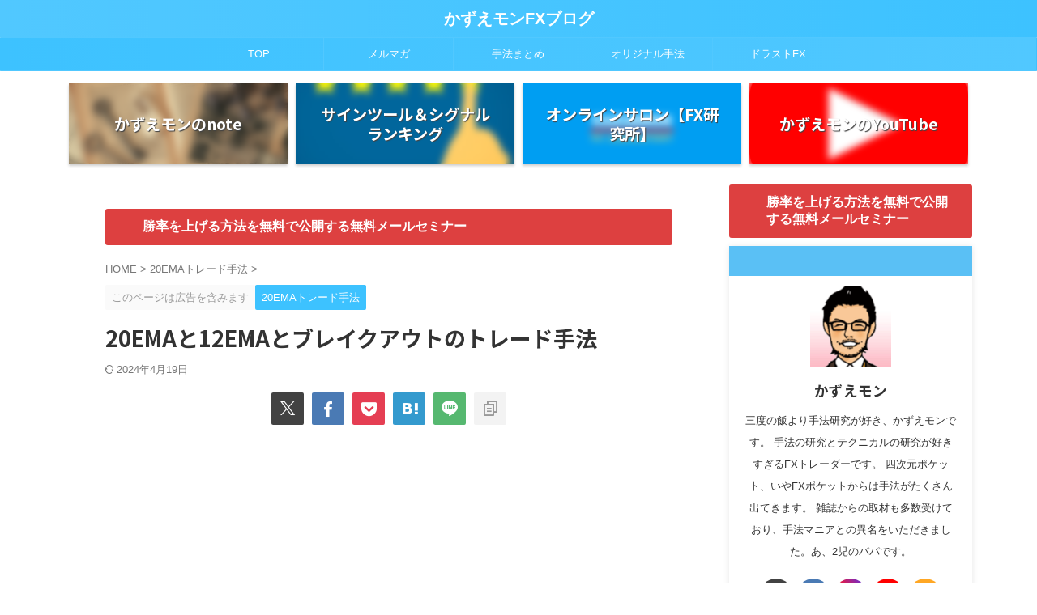

--- FILE ---
content_type: text/html; charset=UTF-8
request_url: https://kazuemon-fxblog.com/blog-entry-98.html
body_size: 40908
content:

<!DOCTYPE html>
<html lang="ja" class="s-navi-search-overlay  toc-style-default">
	<!--<![endif]-->
	<head prefix="og: http://ogp.me/ns# fb: http://ogp.me/ns/fb# article: http://ogp.me/ns/article#">
		
	<!-- Global site tag (gtag.js) - Google Analytics -->
	<script async src="https://www.googletagmanager.com/gtag/js?id=UA-66863634-1"></script>
	<script>
	  window.dataLayer = window.dataLayer || [];
	  function gtag(){dataLayer.push(arguments);}
	  gtag('js', new Date());

	  gtag('config', 'UA-66863634-1');
	</script>
			<meta charset="UTF-8" >
		<meta name="viewport" content="width=device-width,initial-scale=1.0,user-scalable=no,viewport-fit=cover">
		<meta name="format-detection" content="telephone=no" >
		<meta name="referrer" content="no-referrer-when-downgrade"/>

		
		<link rel="alternate" type="application/rss+xml" title="かずえモンFXブログ RSS Feed" href="https://kazuemon-fxblog.com/feed" />
		<link rel="pingback" href="https://kazuemon-fxblog.com/xmlrpc.php" >
		<!--[if lt IE 9]>
		<script src="https://kazuemon-fxblog.com/wp-content/themes/affinger/js/html5shiv.js"></script>
		<![endif]-->
				<meta name='robots' content='max-image-preview:large' />
<title>20EMAと12EMAとブレイクアウトのトレード手法</title>
<link rel='dns-prefetch' href='//www.googletagmanager.com' />
<script type="text/javascript" id="wpp-js" src="https://kazuemon-fxblog.com/wp-content/plugins/wordpress-popular-posts/assets/js/wpp.min.js?ver=7.3.6" data-sampling="1" data-sampling-rate="100" data-api-url="https://kazuemon-fxblog.com/wp-json/wordpress-popular-posts" data-post-id="23191" data-token="8b67b0d004" data-lang="0" data-debug="0"></script>
<link rel="alternate" title="oEmbed (JSON)" type="application/json+oembed" href="https://kazuemon-fxblog.com/wp-json/oembed/1.0/embed?url=https%3A%2F%2Fkazuemon-fxblog.com%2Fblog-entry-98.html" />
<link rel="alternate" title="oEmbed (XML)" type="text/xml+oembed" href="https://kazuemon-fxblog.com/wp-json/oembed/1.0/embed?url=https%3A%2F%2Fkazuemon-fxblog.com%2Fblog-entry-98.html&#038;format=xml" />
<style id='wp-img-auto-sizes-contain-inline-css' type='text/css'>
img:is([sizes=auto i],[sizes^="auto," i]){contain-intrinsic-size:3000px 1500px}
/*# sourceURL=wp-img-auto-sizes-contain-inline-css */
</style>
<style id='wp-emoji-styles-inline-css' type='text/css'>

	img.wp-smiley, img.emoji {
		display: inline !important;
		border: none !important;
		box-shadow: none !important;
		height: 1em !important;
		width: 1em !important;
		margin: 0 0.07em !important;
		vertical-align: -0.1em !important;
		background: none !important;
		padding: 0 !important;
	}
/*# sourceURL=wp-emoji-styles-inline-css */
</style>
<style id='wp-block-library-inline-css' type='text/css'>
:root{--wp-block-synced-color:#7a00df;--wp-block-synced-color--rgb:122,0,223;--wp-bound-block-color:var(--wp-block-synced-color);--wp-editor-canvas-background:#ddd;--wp-admin-theme-color:#007cba;--wp-admin-theme-color--rgb:0,124,186;--wp-admin-theme-color-darker-10:#006ba1;--wp-admin-theme-color-darker-10--rgb:0,107,160.5;--wp-admin-theme-color-darker-20:#005a87;--wp-admin-theme-color-darker-20--rgb:0,90,135;--wp-admin-border-width-focus:2px}@media (min-resolution:192dpi){:root{--wp-admin-border-width-focus:1.5px}}.wp-element-button{cursor:pointer}:root .has-very-light-gray-background-color{background-color:#eee}:root .has-very-dark-gray-background-color{background-color:#313131}:root .has-very-light-gray-color{color:#eee}:root .has-very-dark-gray-color{color:#313131}:root .has-vivid-green-cyan-to-vivid-cyan-blue-gradient-background{background:linear-gradient(135deg,#00d084,#0693e3)}:root .has-purple-crush-gradient-background{background:linear-gradient(135deg,#34e2e4,#4721fb 50%,#ab1dfe)}:root .has-hazy-dawn-gradient-background{background:linear-gradient(135deg,#faaca8,#dad0ec)}:root .has-subdued-olive-gradient-background{background:linear-gradient(135deg,#fafae1,#67a671)}:root .has-atomic-cream-gradient-background{background:linear-gradient(135deg,#fdd79a,#004a59)}:root .has-nightshade-gradient-background{background:linear-gradient(135deg,#330968,#31cdcf)}:root .has-midnight-gradient-background{background:linear-gradient(135deg,#020381,#2874fc)}:root{--wp--preset--font-size--normal:16px;--wp--preset--font-size--huge:42px}.has-regular-font-size{font-size:1em}.has-larger-font-size{font-size:2.625em}.has-normal-font-size{font-size:var(--wp--preset--font-size--normal)}.has-huge-font-size{font-size:var(--wp--preset--font-size--huge)}.has-text-align-center{text-align:center}.has-text-align-left{text-align:left}.has-text-align-right{text-align:right}.has-fit-text{white-space:nowrap!important}#end-resizable-editor-section{display:none}.aligncenter{clear:both}.items-justified-left{justify-content:flex-start}.items-justified-center{justify-content:center}.items-justified-right{justify-content:flex-end}.items-justified-space-between{justify-content:space-between}.screen-reader-text{border:0;clip-path:inset(50%);height:1px;margin:-1px;overflow:hidden;padding:0;position:absolute;width:1px;word-wrap:normal!important}.screen-reader-text:focus{background-color:#ddd;clip-path:none;color:#444;display:block;font-size:1em;height:auto;left:5px;line-height:normal;padding:15px 23px 14px;text-decoration:none;top:5px;width:auto;z-index:100000}html :where(.has-border-color){border-style:solid}html :where([style*=border-top-color]){border-top-style:solid}html :where([style*=border-right-color]){border-right-style:solid}html :where([style*=border-bottom-color]){border-bottom-style:solid}html :where([style*=border-left-color]){border-left-style:solid}html :where([style*=border-width]){border-style:solid}html :where([style*=border-top-width]){border-top-style:solid}html :where([style*=border-right-width]){border-right-style:solid}html :where([style*=border-bottom-width]){border-bottom-style:solid}html :where([style*=border-left-width]){border-left-style:solid}html :where(img[class*=wp-image-]){height:auto;max-width:100%}:where(figure){margin:0 0 1em}html :where(.is-position-sticky){--wp-admin--admin-bar--position-offset:var(--wp-admin--admin-bar--height,0px)}@media screen and (max-width:600px){html :where(.is-position-sticky){--wp-admin--admin-bar--position-offset:0px}}

/*# sourceURL=wp-block-library-inline-css */
</style><style id='wp-block-image-inline-css' type='text/css'>
.wp-block-image>a,.wp-block-image>figure>a{display:inline-block}.wp-block-image img{box-sizing:border-box;height:auto;max-width:100%;vertical-align:bottom}@media not (prefers-reduced-motion){.wp-block-image img.hide{visibility:hidden}.wp-block-image img.show{animation:show-content-image .4s}}.wp-block-image[style*=border-radius] img,.wp-block-image[style*=border-radius]>a{border-radius:inherit}.wp-block-image.has-custom-border img{box-sizing:border-box}.wp-block-image.aligncenter{text-align:center}.wp-block-image.alignfull>a,.wp-block-image.alignwide>a{width:100%}.wp-block-image.alignfull img,.wp-block-image.alignwide img{height:auto;width:100%}.wp-block-image .aligncenter,.wp-block-image .alignleft,.wp-block-image .alignright,.wp-block-image.aligncenter,.wp-block-image.alignleft,.wp-block-image.alignright{display:table}.wp-block-image .aligncenter>figcaption,.wp-block-image .alignleft>figcaption,.wp-block-image .alignright>figcaption,.wp-block-image.aligncenter>figcaption,.wp-block-image.alignleft>figcaption,.wp-block-image.alignright>figcaption{caption-side:bottom;display:table-caption}.wp-block-image .alignleft{float:left;margin:.5em 1em .5em 0}.wp-block-image .alignright{float:right;margin:.5em 0 .5em 1em}.wp-block-image .aligncenter{margin-left:auto;margin-right:auto}.wp-block-image :where(figcaption){margin-bottom:1em;margin-top:.5em}.wp-block-image.is-style-circle-mask img{border-radius:9999px}@supports ((-webkit-mask-image:none) or (mask-image:none)) or (-webkit-mask-image:none){.wp-block-image.is-style-circle-mask img{border-radius:0;-webkit-mask-image:url('data:image/svg+xml;utf8,<svg viewBox="0 0 100 100" xmlns="http://www.w3.org/2000/svg"><circle cx="50" cy="50" r="50"/></svg>');mask-image:url('data:image/svg+xml;utf8,<svg viewBox="0 0 100 100" xmlns="http://www.w3.org/2000/svg"><circle cx="50" cy="50" r="50"/></svg>');mask-mode:alpha;-webkit-mask-position:center;mask-position:center;-webkit-mask-repeat:no-repeat;mask-repeat:no-repeat;-webkit-mask-size:contain;mask-size:contain}}:root :where(.wp-block-image.is-style-rounded img,.wp-block-image .is-style-rounded img){border-radius:9999px}.wp-block-image figure{margin:0}.wp-lightbox-container{display:flex;flex-direction:column;position:relative}.wp-lightbox-container img{cursor:zoom-in}.wp-lightbox-container img:hover+button{opacity:1}.wp-lightbox-container button{align-items:center;backdrop-filter:blur(16px) saturate(180%);background-color:#5a5a5a40;border:none;border-radius:4px;cursor:zoom-in;display:flex;height:20px;justify-content:center;opacity:0;padding:0;position:absolute;right:16px;text-align:center;top:16px;width:20px;z-index:100}@media not (prefers-reduced-motion){.wp-lightbox-container button{transition:opacity .2s ease}}.wp-lightbox-container button:focus-visible{outline:3px auto #5a5a5a40;outline:3px auto -webkit-focus-ring-color;outline-offset:3px}.wp-lightbox-container button:hover{cursor:pointer;opacity:1}.wp-lightbox-container button:focus{opacity:1}.wp-lightbox-container button:focus,.wp-lightbox-container button:hover,.wp-lightbox-container button:not(:hover):not(:active):not(.has-background){background-color:#5a5a5a40;border:none}.wp-lightbox-overlay{box-sizing:border-box;cursor:zoom-out;height:100vh;left:0;overflow:hidden;position:fixed;top:0;visibility:hidden;width:100%;z-index:100000}.wp-lightbox-overlay .close-button{align-items:center;cursor:pointer;display:flex;justify-content:center;min-height:40px;min-width:40px;padding:0;position:absolute;right:calc(env(safe-area-inset-right) + 16px);top:calc(env(safe-area-inset-top) + 16px);z-index:5000000}.wp-lightbox-overlay .close-button:focus,.wp-lightbox-overlay .close-button:hover,.wp-lightbox-overlay .close-button:not(:hover):not(:active):not(.has-background){background:none;border:none}.wp-lightbox-overlay .lightbox-image-container{height:var(--wp--lightbox-container-height);left:50%;overflow:hidden;position:absolute;top:50%;transform:translate(-50%,-50%);transform-origin:top left;width:var(--wp--lightbox-container-width);z-index:9999999999}.wp-lightbox-overlay .wp-block-image{align-items:center;box-sizing:border-box;display:flex;height:100%;justify-content:center;margin:0;position:relative;transform-origin:0 0;width:100%;z-index:3000000}.wp-lightbox-overlay .wp-block-image img{height:var(--wp--lightbox-image-height);min-height:var(--wp--lightbox-image-height);min-width:var(--wp--lightbox-image-width);width:var(--wp--lightbox-image-width)}.wp-lightbox-overlay .wp-block-image figcaption{display:none}.wp-lightbox-overlay button{background:none;border:none}.wp-lightbox-overlay .scrim{background-color:#fff;height:100%;opacity:.9;position:absolute;width:100%;z-index:2000000}.wp-lightbox-overlay.active{visibility:visible}@media not (prefers-reduced-motion){.wp-lightbox-overlay.active{animation:turn-on-visibility .25s both}.wp-lightbox-overlay.active img{animation:turn-on-visibility .35s both}.wp-lightbox-overlay.show-closing-animation:not(.active){animation:turn-off-visibility .35s both}.wp-lightbox-overlay.show-closing-animation:not(.active) img{animation:turn-off-visibility .25s both}.wp-lightbox-overlay.zoom.active{animation:none;opacity:1;visibility:visible}.wp-lightbox-overlay.zoom.active .lightbox-image-container{animation:lightbox-zoom-in .4s}.wp-lightbox-overlay.zoom.active .lightbox-image-container img{animation:none}.wp-lightbox-overlay.zoom.active .scrim{animation:turn-on-visibility .4s forwards}.wp-lightbox-overlay.zoom.show-closing-animation:not(.active){animation:none}.wp-lightbox-overlay.zoom.show-closing-animation:not(.active) .lightbox-image-container{animation:lightbox-zoom-out .4s}.wp-lightbox-overlay.zoom.show-closing-animation:not(.active) .lightbox-image-container img{animation:none}.wp-lightbox-overlay.zoom.show-closing-animation:not(.active) .scrim{animation:turn-off-visibility .4s forwards}}@keyframes show-content-image{0%{visibility:hidden}99%{visibility:hidden}to{visibility:visible}}@keyframes turn-on-visibility{0%{opacity:0}to{opacity:1}}@keyframes turn-off-visibility{0%{opacity:1;visibility:visible}99%{opacity:0;visibility:visible}to{opacity:0;visibility:hidden}}@keyframes lightbox-zoom-in{0%{transform:translate(calc((-100vw + var(--wp--lightbox-scrollbar-width))/2 + var(--wp--lightbox-initial-left-position)),calc(-50vh + var(--wp--lightbox-initial-top-position))) scale(var(--wp--lightbox-scale))}to{transform:translate(-50%,-50%) scale(1)}}@keyframes lightbox-zoom-out{0%{transform:translate(-50%,-50%) scale(1);visibility:visible}99%{visibility:visible}to{transform:translate(calc((-100vw + var(--wp--lightbox-scrollbar-width))/2 + var(--wp--lightbox-initial-left-position)),calc(-50vh + var(--wp--lightbox-initial-top-position))) scale(var(--wp--lightbox-scale));visibility:hidden}}
/*# sourceURL=https://kazuemon-fxblog.com/wp-includes/blocks/image/style.min.css */
</style>
<style id='wp-block-paragraph-inline-css' type='text/css'>
.is-small-text{font-size:.875em}.is-regular-text{font-size:1em}.is-large-text{font-size:2.25em}.is-larger-text{font-size:3em}.has-drop-cap:not(:focus):first-letter{float:left;font-size:8.4em;font-style:normal;font-weight:100;line-height:.68;margin:.05em .1em 0 0;text-transform:uppercase}body.rtl .has-drop-cap:not(:focus):first-letter{float:none;margin-left:.1em}p.has-drop-cap.has-background{overflow:hidden}:root :where(p.has-background){padding:1.25em 2.375em}:where(p.has-text-color:not(.has-link-color)) a{color:inherit}p.has-text-align-left[style*="writing-mode:vertical-lr"],p.has-text-align-right[style*="writing-mode:vertical-rl"]{rotate:180deg}
/*# sourceURL=https://kazuemon-fxblog.com/wp-includes/blocks/paragraph/style.min.css */
</style>
<style id='global-styles-inline-css' type='text/css'>
:root{--wp--preset--aspect-ratio--square: 1;--wp--preset--aspect-ratio--4-3: 4/3;--wp--preset--aspect-ratio--3-4: 3/4;--wp--preset--aspect-ratio--3-2: 3/2;--wp--preset--aspect-ratio--2-3: 2/3;--wp--preset--aspect-ratio--16-9: 16/9;--wp--preset--aspect-ratio--9-16: 9/16;--wp--preset--color--black: #000000;--wp--preset--color--cyan-bluish-gray: #abb8c3;--wp--preset--color--white: #ffffff;--wp--preset--color--pale-pink: #f78da7;--wp--preset--color--vivid-red: #cf2e2e;--wp--preset--color--luminous-vivid-orange: #ff6900;--wp--preset--color--luminous-vivid-amber: #fcb900;--wp--preset--color--light-green-cyan: #eefaff;--wp--preset--color--vivid-green-cyan: #00d084;--wp--preset--color--pale-cyan-blue: #8ed1fc;--wp--preset--color--vivid-cyan-blue: #0693e3;--wp--preset--color--vivid-purple: #9b51e0;--wp--preset--color--soft-red: #e92f3d;--wp--preset--color--light-grayish-red: #fdf0f2;--wp--preset--color--vivid-yellow: #ffc107;--wp--preset--color--very-pale-yellow: #fffde7;--wp--preset--color--very-light-gray: #fafafa;--wp--preset--color--very-dark-gray: #313131;--wp--preset--color--original-color-a: #43a047;--wp--preset--color--original-color-b: #795548;--wp--preset--color--original-color-c: #ec407a;--wp--preset--color--original-color-d: #9e9d24;--wp--preset--gradient--vivid-cyan-blue-to-vivid-purple: linear-gradient(135deg,rgb(6,147,227) 0%,rgb(155,81,224) 100%);--wp--preset--gradient--light-green-cyan-to-vivid-green-cyan: linear-gradient(135deg,rgb(122,220,180) 0%,rgb(0,208,130) 100%);--wp--preset--gradient--luminous-vivid-amber-to-luminous-vivid-orange: linear-gradient(135deg,rgb(252,185,0) 0%,rgb(255,105,0) 100%);--wp--preset--gradient--luminous-vivid-orange-to-vivid-red: linear-gradient(135deg,rgb(255,105,0) 0%,rgb(207,46,46) 100%);--wp--preset--gradient--very-light-gray-to-cyan-bluish-gray: linear-gradient(135deg,rgb(238,238,238) 0%,rgb(169,184,195) 100%);--wp--preset--gradient--cool-to-warm-spectrum: linear-gradient(135deg,rgb(74,234,220) 0%,rgb(151,120,209) 20%,rgb(207,42,186) 40%,rgb(238,44,130) 60%,rgb(251,105,98) 80%,rgb(254,248,76) 100%);--wp--preset--gradient--blush-light-purple: linear-gradient(135deg,rgb(255,206,236) 0%,rgb(152,150,240) 100%);--wp--preset--gradient--blush-bordeaux: linear-gradient(135deg,rgb(254,205,165) 0%,rgb(254,45,45) 50%,rgb(107,0,62) 100%);--wp--preset--gradient--luminous-dusk: linear-gradient(135deg,rgb(255,203,112) 0%,rgb(199,81,192) 50%,rgb(65,88,208) 100%);--wp--preset--gradient--pale-ocean: linear-gradient(135deg,rgb(255,245,203) 0%,rgb(182,227,212) 50%,rgb(51,167,181) 100%);--wp--preset--gradient--electric-grass: linear-gradient(135deg,rgb(202,248,128) 0%,rgb(113,206,126) 100%);--wp--preset--gradient--midnight: linear-gradient(135deg,rgb(2,3,129) 0%,rgb(40,116,252) 100%);--wp--preset--font-size--small: .8em;--wp--preset--font-size--medium: 20px;--wp--preset--font-size--large: 1.5em;--wp--preset--font-size--x-large: 42px;--wp--preset--font-size--st-regular: 1em;--wp--preset--font-size--huge: 3em;--wp--preset--spacing--20: 0.44rem;--wp--preset--spacing--30: 0.67rem;--wp--preset--spacing--40: 1rem;--wp--preset--spacing--50: 1.5rem;--wp--preset--spacing--60: 2.25rem;--wp--preset--spacing--70: 3.38rem;--wp--preset--spacing--80: 5.06rem;--wp--preset--shadow--natural: 6px 6px 9px rgba(0, 0, 0, 0.2);--wp--preset--shadow--deep: 12px 12px 50px rgba(0, 0, 0, 0.4);--wp--preset--shadow--sharp: 6px 6px 0px rgba(0, 0, 0, 0.2);--wp--preset--shadow--outlined: 6px 6px 0px -3px rgb(255, 255, 255), 6px 6px rgb(0, 0, 0);--wp--preset--shadow--crisp: 6px 6px 0px rgb(0, 0, 0);}:where(.is-layout-flex){gap: 0.5em;}:where(.is-layout-grid){gap: 0.5em;}body .is-layout-flex{display: flex;}.is-layout-flex{flex-wrap: wrap;align-items: center;}.is-layout-flex > :is(*, div){margin: 0;}body .is-layout-grid{display: grid;}.is-layout-grid > :is(*, div){margin: 0;}:where(.wp-block-columns.is-layout-flex){gap: 2em;}:where(.wp-block-columns.is-layout-grid){gap: 2em;}:where(.wp-block-post-template.is-layout-flex){gap: 1.25em;}:where(.wp-block-post-template.is-layout-grid){gap: 1.25em;}.has-black-color{color: var(--wp--preset--color--black) !important;}.has-cyan-bluish-gray-color{color: var(--wp--preset--color--cyan-bluish-gray) !important;}.has-white-color{color: var(--wp--preset--color--white) !important;}.has-pale-pink-color{color: var(--wp--preset--color--pale-pink) !important;}.has-vivid-red-color{color: var(--wp--preset--color--vivid-red) !important;}.has-luminous-vivid-orange-color{color: var(--wp--preset--color--luminous-vivid-orange) !important;}.has-luminous-vivid-amber-color{color: var(--wp--preset--color--luminous-vivid-amber) !important;}.has-light-green-cyan-color{color: var(--wp--preset--color--light-green-cyan) !important;}.has-vivid-green-cyan-color{color: var(--wp--preset--color--vivid-green-cyan) !important;}.has-pale-cyan-blue-color{color: var(--wp--preset--color--pale-cyan-blue) !important;}.has-vivid-cyan-blue-color{color: var(--wp--preset--color--vivid-cyan-blue) !important;}.has-vivid-purple-color{color: var(--wp--preset--color--vivid-purple) !important;}.has-black-background-color{background-color: var(--wp--preset--color--black) !important;}.has-cyan-bluish-gray-background-color{background-color: var(--wp--preset--color--cyan-bluish-gray) !important;}.has-white-background-color{background-color: var(--wp--preset--color--white) !important;}.has-pale-pink-background-color{background-color: var(--wp--preset--color--pale-pink) !important;}.has-vivid-red-background-color{background-color: var(--wp--preset--color--vivid-red) !important;}.has-luminous-vivid-orange-background-color{background-color: var(--wp--preset--color--luminous-vivid-orange) !important;}.has-luminous-vivid-amber-background-color{background-color: var(--wp--preset--color--luminous-vivid-amber) !important;}.has-light-green-cyan-background-color{background-color: var(--wp--preset--color--light-green-cyan) !important;}.has-vivid-green-cyan-background-color{background-color: var(--wp--preset--color--vivid-green-cyan) !important;}.has-pale-cyan-blue-background-color{background-color: var(--wp--preset--color--pale-cyan-blue) !important;}.has-vivid-cyan-blue-background-color{background-color: var(--wp--preset--color--vivid-cyan-blue) !important;}.has-vivid-purple-background-color{background-color: var(--wp--preset--color--vivid-purple) !important;}.has-black-border-color{border-color: var(--wp--preset--color--black) !important;}.has-cyan-bluish-gray-border-color{border-color: var(--wp--preset--color--cyan-bluish-gray) !important;}.has-white-border-color{border-color: var(--wp--preset--color--white) !important;}.has-pale-pink-border-color{border-color: var(--wp--preset--color--pale-pink) !important;}.has-vivid-red-border-color{border-color: var(--wp--preset--color--vivid-red) !important;}.has-luminous-vivid-orange-border-color{border-color: var(--wp--preset--color--luminous-vivid-orange) !important;}.has-luminous-vivid-amber-border-color{border-color: var(--wp--preset--color--luminous-vivid-amber) !important;}.has-light-green-cyan-border-color{border-color: var(--wp--preset--color--light-green-cyan) !important;}.has-vivid-green-cyan-border-color{border-color: var(--wp--preset--color--vivid-green-cyan) !important;}.has-pale-cyan-blue-border-color{border-color: var(--wp--preset--color--pale-cyan-blue) !important;}.has-vivid-cyan-blue-border-color{border-color: var(--wp--preset--color--vivid-cyan-blue) !important;}.has-vivid-purple-border-color{border-color: var(--wp--preset--color--vivid-purple) !important;}.has-vivid-cyan-blue-to-vivid-purple-gradient-background{background: var(--wp--preset--gradient--vivid-cyan-blue-to-vivid-purple) !important;}.has-light-green-cyan-to-vivid-green-cyan-gradient-background{background: var(--wp--preset--gradient--light-green-cyan-to-vivid-green-cyan) !important;}.has-luminous-vivid-amber-to-luminous-vivid-orange-gradient-background{background: var(--wp--preset--gradient--luminous-vivid-amber-to-luminous-vivid-orange) !important;}.has-luminous-vivid-orange-to-vivid-red-gradient-background{background: var(--wp--preset--gradient--luminous-vivid-orange-to-vivid-red) !important;}.has-very-light-gray-to-cyan-bluish-gray-gradient-background{background: var(--wp--preset--gradient--very-light-gray-to-cyan-bluish-gray) !important;}.has-cool-to-warm-spectrum-gradient-background{background: var(--wp--preset--gradient--cool-to-warm-spectrum) !important;}.has-blush-light-purple-gradient-background{background: var(--wp--preset--gradient--blush-light-purple) !important;}.has-blush-bordeaux-gradient-background{background: var(--wp--preset--gradient--blush-bordeaux) !important;}.has-luminous-dusk-gradient-background{background: var(--wp--preset--gradient--luminous-dusk) !important;}.has-pale-ocean-gradient-background{background: var(--wp--preset--gradient--pale-ocean) !important;}.has-electric-grass-gradient-background{background: var(--wp--preset--gradient--electric-grass) !important;}.has-midnight-gradient-background{background: var(--wp--preset--gradient--midnight) !important;}.has-small-font-size{font-size: var(--wp--preset--font-size--small) !important;}.has-medium-font-size{font-size: var(--wp--preset--font-size--medium) !important;}.has-large-font-size{font-size: var(--wp--preset--font-size--large) !important;}.has-x-large-font-size{font-size: var(--wp--preset--font-size--x-large) !important;}
/*# sourceURL=global-styles-inline-css */
</style>

<style id='classic-theme-styles-inline-css' type='text/css'>
/*! This file is auto-generated */
.wp-block-button__link{color:#fff;background-color:#32373c;border-radius:9999px;box-shadow:none;text-decoration:none;padding:calc(.667em + 2px) calc(1.333em + 2px);font-size:1.125em}.wp-block-file__button{background:#32373c;color:#fff;text-decoration:none}
/*# sourceURL=/wp-includes/css/classic-themes.min.css */
</style>
<link rel='stylesheet' id='contact-form-7-css' href='https://kazuemon-fxblog.com/wp-content/plugins/contact-form-7/includes/css/styles.css?ver=6.1.4' type='text/css' media='all' />
<link rel='stylesheet' id='ppress-frontend-css' href='https://kazuemon-fxblog.com/wp-content/plugins/wp-user-avatar/assets/css/frontend.min.css?ver=4.16.8' type='text/css' media='all' />
<link rel='stylesheet' id='ppress-flatpickr-css' href='https://kazuemon-fxblog.com/wp-content/plugins/wp-user-avatar/assets/flatpickr/flatpickr.min.css?ver=4.16.8' type='text/css' media='all' />
<link rel='stylesheet' id='ppress-select2-css' href='https://kazuemon-fxblog.com/wp-content/plugins/wp-user-avatar/assets/select2/select2.min.css?ver=6.9' type='text/css' media='all' />
<link rel='stylesheet' id='wordpress-popular-posts-css-css' href='https://kazuemon-fxblog.com/wp-content/plugins/wordpress-popular-posts/assets/css/wpp.css?ver=7.3.6' type='text/css' media='all' />
<link rel='stylesheet' id='normalize-css' href='https://kazuemon-fxblog.com/wp-content/themes/affinger/css/normalize.css?ver=1.5.9' type='text/css' media='all' />
<link rel='stylesheet' id='st_svg-css' href='https://kazuemon-fxblog.com/wp-content/themes/affinger/st_svg/style.css?ver=20210719' type='text/css' media='all' />
<link rel='stylesheet' id='slick-css' href='https://kazuemon-fxblog.com/wp-content/themes/affinger/vendor/slick/slick.css?ver=1.8.0' type='text/css' media='all' />
<link rel='stylesheet' id='slick-theme-css' href='https://kazuemon-fxblog.com/wp-content/themes/affinger/vendor/slick/slick-theme.css?ver=1.8.0' type='text/css' media='all' />
<link rel='stylesheet' id='fonts-googleapis-notosansjp-css' href='//fonts.googleapis.com/css?family=Noto+Sans+JP%3A400%2C700&#038;display=swap&#038;subset=japanese&#038;ver=6.9' type='text/css' media='all' />
<link rel='stylesheet' id='style-css' href='https://kazuemon-fxblog.com/wp-content/themes/affinger/style.css?ver=20210719' type='text/css' media='all' />
<link rel='stylesheet' id='child-style-css' href='https://kazuemon-fxblog.com/wp-content/themes/affinger-child/style.css?ver=20210719' type='text/css' media='all' />
<link rel='stylesheet' id='single-css' href='https://kazuemon-fxblog.com/wp-content/themes/affinger/st-rankcss.php' type='text/css' media='all' />
<link rel='stylesheet' id='fancybox-css' href='https://kazuemon-fxblog.com/wp-content/plugins/easy-fancybox/fancybox/1.5.4/jquery.fancybox.min.css?ver=6.9' type='text/css' media='screen' />
<link rel='stylesheet' id='st-themecss-css' href='https://kazuemon-fxblog.com/wp-content/themes/affinger/st-themecss-loader.php?ver=6.9' type='text/css' media='all' />
<script type="text/javascript" src="https://kazuemon-fxblog.com/wp-includes/js/jquery/jquery.min.js?ver=3.7.1" id="jquery-core-js"></script>
<script type="text/javascript" src="https://kazuemon-fxblog.com/wp-includes/js/jquery/jquery-migrate.min.js?ver=3.4.1" id="jquery-migrate-js"></script>
<script type="text/javascript" src="https://kazuemon-fxblog.com/wp-content/plugins/wp-user-avatar/assets/flatpickr/flatpickr.min.js?ver=4.16.8" id="ppress-flatpickr-js"></script>
<script type="text/javascript" src="https://kazuemon-fxblog.com/wp-content/plugins/wp-user-avatar/assets/select2/select2.min.js?ver=4.16.8" id="ppress-select2-js"></script>

<!-- Site Kit によって追加された Google タグ（gtag.js）スニペット -->
<!-- Google アナリティクス スニペット (Site Kit が追加) -->
<script type="text/javascript" src="https://www.googletagmanager.com/gtag/js?id=GT-KT4H8P8" id="google_gtagjs-js" async></script>
<script type="text/javascript" id="google_gtagjs-js-after">
/* <![CDATA[ */
window.dataLayer = window.dataLayer || [];function gtag(){dataLayer.push(arguments);}
gtag("set","linker",{"domains":["kazuemon-fxblog.com"]});
gtag("js", new Date());
gtag("set", "developer_id.dZTNiMT", true);
gtag("config", "GT-KT4H8P8");
//# sourceURL=google_gtagjs-js-after
/* ]]> */
</script>
<link rel="https://api.w.org/" href="https://kazuemon-fxblog.com/wp-json/" /><link rel="alternate" title="JSON" type="application/json" href="https://kazuemon-fxblog.com/wp-json/wp/v2/posts/23191" /><link rel='shortlink' href='https://kazuemon-fxblog.com/?p=23191' />
<meta name="generator" content="Site Kit by Google 1.170.0" /><style>
.zebline-color-a {
background: linear-gradient(transparent 50%,
#fffb3e 50%);
}
.zebline-color-b {
background: linear-gradient(transparent 50%,
#ff5957 50%);
}
.zebline-color-c {
background: linear-gradient(transparent 50%,
#39d9e6 50%);
}
.zebline-maker{
transition: 2s;
}
.zebline-show-a a {
-webkit-animation: blink 1.5s ease-in-out infinite alternate;
animation: blink 1.5s ease-in-out infinite alternate
}
.zebline-maker {
font-weight: 700;
background-repeat: no-repeat;
background-size: 200% 100%;
background-position: 200% 0
}
.zebline-show {
background-position: 100% 0
}
@-webkit-keyframes blink {
0% {
opacity: .1
}
100% {
opacity: 1
}
}
@keyframes blink {
0% {
opacity: .1
}
100% {
opacity: 1
}
}
</style>
            <style id="wpp-loading-animation-styles">@-webkit-keyframes bgslide{from{background-position-x:0}to{background-position-x:-200%}}@keyframes bgslide{from{background-position-x:0}to{background-position-x:-200%}}.wpp-widget-block-placeholder,.wpp-shortcode-placeholder{margin:0 auto;width:60px;height:3px;background:#dd3737;background:linear-gradient(90deg,#dd3737 0%,#571313 10%,#dd3737 100%);background-size:200% auto;border-radius:3px;-webkit-animation:bgslide 1s infinite linear;animation:bgslide 1s infinite linear}</style>
            <meta name="robots" content="index, follow" />
<meta name="thumbnail" content="https://kazuemon-fxblog.com/wp-content/uploads/2015/08/20emas2.jpg">
<!-- Facebook Pixel Code -->
<script>
  !function(f,b,e,v,n,t,s)
  {if(f.fbq)return;n=f.fbq=function(){n.callMethod?
  n.callMethod.apply(n,arguments):n.queue.push(arguments)};
  if(!f._fbq)f._fbq=n;n.push=n;n.loaded=!0;n.version='2.0';
  n.queue=[];t=b.createElement(e);t.async=!0;
  t.src=v;s=b.getElementsByTagName(e)[0];
  s.parentNode.insertBefore(t,s)}(window, document,'script',
  'https://connect.facebook.net/en_US/fbevents.js');
  fbq('init', '105932203170676');
  fbq('track', 'PageView');
</script>
<noscript><img height="1" width="1" style="display:none"
  src="https://www.facebook.com/tr?id=105932203170676&ev=PageView&noscript=1"
/></noscript>
<!-- End Facebook Pixel Code -->

<!-- Global site tag (gtag.js) - Google Analytics -->
<script async src="https://www.googletagmanager.com/gtag/js?id=UA-45017064-1"></script>
<script>
  window.dataLayer = window.dataLayer || [];
  function gtag(){dataLayer.push(arguments);}
  gtag('js', new Date());

  gtag('config', 'UA-45017064-1');
</script>


<script async src="//pagead2.googlesyndication.com/pagead/js/adsbygoogle.js"></script>
<script>
     (adsbygoogle = window.adsbygoogle || []).push({
          google_ad_client: "ca-pub-5462457726484312",
          enable_page_level_ads: true
     });
</script>
<link rel="canonical" href="https://kazuemon-fxblog.com/blog-entry-98.html" />

<!-- Site Kit が追加した Google AdSense メタタグ -->
<meta name="google-adsense-platform-account" content="ca-host-pub-2644536267352236">
<meta name="google-adsense-platform-domain" content="sitekit.withgoogle.com">
<!-- Site Kit が追加した End Google AdSense メタタグ -->
<link rel="icon" href="https://kazuemon-fxblog.com/wp-content/uploads/2019/02/apple-touch-icon-60x60.png" sizes="32x32" />
<link rel="icon" href="https://kazuemon-fxblog.com/wp-content/uploads/2019/02/apple-touch-icon.png" sizes="192x192" />
<link rel="apple-touch-icon" href="https://kazuemon-fxblog.com/wp-content/uploads/2019/02/apple-touch-icon.png" />
<meta name="msapplication-TileImage" content="https://kazuemon-fxblog.com/wp-content/uploads/2019/02/apple-touch-icon.png" />
		
<!-- OGP -->
	<meta property="og:locale" content="ja_JP">
	<meta property="fb:app_id" content="1256229571077067">
			<meta property="article:publisher" content="https://www.facebook.com/kazuemonfxblog/">
	
<meta property="og:type" content="article">
<meta property="og:title" content="20EMAと12EMAとブレイクアウトのトレード手法">
<meta property="og:url" content="https://kazuemon-fxblog.com/blog-entry-98.html">
<meta property="og:description" content="最近のトレード手法は好成績なので、一度ここでまとめてみます。よろしければ参考にしてください（＾＾ 使うインディケーターは20EMAと12EMA。 まずは、この二つで売り・買いのどちらかでトレードするか">
<meta property="og:site_name" content="かずえモンFXブログ">
<meta property="og:image" content="https://kazuemon-fxblog.com/wp-content/uploads/2015/08/20emas2.jpg">


	<meta property="article:published_time" content="2009-06-21T21:01:44+09:00" />
		<meta property="article:author" content="かずえモン" />

				<meta name="twitter:card" content="summary_large_image">
	
	<meta name="twitter:site" content="@kazuemonfx">
	<meta name="twitter:title" content="20EMAと12EMAとブレイクアウトのトレード手法">
	<meta name="twitter:description" content="最近のトレード手法は好成績なので、一度ここでまとめてみます。よろしければ参考にしてください（＾＾ 使うインディケーターは20EMAと12EMA。 まずは、この二つで売り・買いのどちらかでトレードするか">
	<meta name="twitter:image" content="https://kazuemon-fxblog.com/wp-content/uploads/2015/08/20emas2.jpg">
<!-- /OGP -->
			
			<script>
			(function (window, document, $, undefined) {
				'use strict';

				function transparentize(selector) {
					var scrollTop = $(window).scrollTop();
					var windowHeight = $(window).height();

					$(selector).each(function () {
						var $img = $(this);
						var imgTop = $img.offset().top;

						if (imgTop >= scrollTop + windowHeight) {
							$img.css("opacity", "0");
						}
					});
				}

				function fadeIn(selector) {
					var scrollTop = $(window).scrollTop();
					var windowHeight = $(window).height();

					$(selector).each(function () {
						var $img = $(this);
						var imgTop = $img.offset().top;

						if (scrollTop > imgTop - windowHeight + 100) {
							$img.animate({
								"opacity": "1"
							}, 1000);
						}
					});
				}

				$(function () {
					var timer;
					var selector = '.post img';
					var onEvent = fadeIn.bind(null, selector);

					transparentize(selector);

					$(window).on('orientationchange resize', function () {
						if (timer) {
							clearTimeout(timer);
						}

						timer = setTimeout(onEvent, 100);
					});

					$(window).on('scroll', onEvent);
				});
			}(window, window.document, jQuery));
		</script>
	

	<script>
		(function (window, document, $, undefined) {
			'use strict';

			$(function(){
			$('.entry-content a[href^=http]')
				.not('[href*="'+location.hostname+'"]')
				.attr({target:"_blank"})
			;})
		}(window, window.document, jQuery));
	</script>

<script>
	(function (window, document, $, undefined) {
		'use strict';

		var SlideBox = (function () {
			/**
			 * @param $element
			 *
			 * @constructor
			 */
			function SlideBox($element) {
				this._$element = $element;
			}

			SlideBox.prototype.$content = function () {
				return this._$element.find('[data-st-slidebox-content]');
			};

			SlideBox.prototype.$toggle = function () {
				return this._$element.find('[data-st-slidebox-toggle]');
			};

			SlideBox.prototype.$icon = function () {
				return this._$element.find('[data-st-slidebox-icon]');
			};

			SlideBox.prototype.$text = function () {
				return this._$element.find('[data-st-slidebox-text]');
			};

			SlideBox.prototype.is_expanded = function () {
				return !!(this._$element.filter('[data-st-slidebox-expanded="true"]').length);
			};

			SlideBox.prototype.expand = function () {
				var self = this;

				this.$content().slideDown()
					.promise()
					.then(function () {
						var $icon = self.$icon();
						var $text = self.$text();

						$icon.removeClass($icon.attr('data-st-slidebox-icon-collapsed'))
							.addClass($icon.attr('data-st-slidebox-icon-expanded'))

						$text.text($text.attr('data-st-slidebox-text-expanded'))

						self._$element.removeClass('is-collapsed')
							.addClass('is-expanded');

						self._$element.attr('data-st-slidebox-expanded', 'true');
					});
			};

			SlideBox.prototype.collapse = function () {
				var self = this;

				this.$content().slideUp()
					.promise()
					.then(function () {
						var $icon = self.$icon();
						var $text = self.$text();

						$icon.removeClass($icon.attr('data-st-slidebox-icon-expanded'))
							.addClass($icon.attr('data-st-slidebox-icon-collapsed'))

						$text.text($text.attr('data-st-slidebox-text-collapsed'))

						self._$element.removeClass('is-expanded')
							.addClass('is-collapsed');

						self._$element.attr('data-st-slidebox-expanded', 'false');
					});
			};

			SlideBox.prototype.toggle = function () {
				if (this.is_expanded()) {
					this.collapse();
				} else {
					this.expand();
				}
			};

			SlideBox.prototype.add_event_listeners = function () {
				var self = this;

				this.$toggle().on('click', function (event) {
					self.toggle();
				});
			};

			SlideBox.prototype.initialize = function () {
				this.add_event_listeners();
			};

			return SlideBox;
		}());

		function on_ready() {
			var slideBoxes = [];

			$('[data-st-slidebox]').each(function () {
				var $element = $(this);
				var slideBox = new SlideBox($element);

				slideBoxes.push(slideBox);

				slideBox.initialize();
			});

			return slideBoxes;
		}

		$(on_ready);
	}(window, window.document, jQuery));
</script>

	<script>
		(function (window, document, $, undefined) {
			'use strict';

			$(function(){
			$('.post h2:not([class^="is-style-st-heading-custom-"]):not([class*=" is-style-st-heading-custom-"]):not(.st-css-no2) , .h2modoki').wrapInner('<span class="st-dash-design"></span>');
			})
		}(window, window.document, jQuery));
	</script>
<script>
	(function (window, document, $, undefined) {
		'use strict';

		$(function(){
		  $('#st-tab-menu li').on('click', function(){
			if($(this).not('active')){
			  $(this).addClass('active').siblings('li').removeClass('active');
			  var index = $('#st-tab-menu li').index(this);
			  $('#st-tab-menu + #st-tab-box div').eq(index).addClass('active').siblings('div').removeClass('active');
			}
		  });
		});
	}(window, window.document, jQuery));
</script>

<script>
	(function (window, document, $, undefined) {
		'use strict';

		$(function(){
			/* 第一階層のみの目次にクラスを挿入 */
			$("#toc_container:not(:has(ul ul))").addClass("only-toc");
			/* アコーディオンメニュー内のカテゴリーにクラス追加 */
			$(".st-ac-box ul:has(.cat-item)").each(function(){
				$(this).addClass("st-ac-cat");
			});
		});
	}(window, window.document, jQuery));
</script>

<script>
	(function (window, document, $, undefined) {
		'use strict';

		$(function(){
									$('.st-star').parent('.rankh4').css('padding-bottom','5px'); // スターがある場合のランキング見出し調整
		});
	}(window, window.document, jQuery));
</script>




	<script>
		(function (window, document, $, undefined) {
			'use strict';

			$(function() {
				$('.is-style-st-paragraph-kaiwa').wrapInner('<span class="st-paragraph-kaiwa-text">');
			});
		}(window, window.document, jQuery));
	</script>

	<script>
		(function (window, document, $, undefined) {
			'use strict';

			$(function() {
				$('.is-style-st-paragraph-kaiwa-b').wrapInner('<span class="st-paragraph-kaiwa-text">');
			});
		}(window, window.document, jQuery));
	</script>

<script>
	/* Gutenbergスタイルを調整 */
	(function (window, document, $, undefined) {
		'use strict';

		$(function() {
			$( '[class^="is-style-st-paragraph-"],[class*=" is-style-st-paragraph-"]' ).wrapInner( '<span class="st-noflex"></span>' );
		});
	}(window, window.document, jQuery));
</script>




			</head>
	<body ontouchstart="" class="wp-singular post-template-default single single-post postid-23191 single-format-standard wp-theme-affinger wp-child-theme-affinger-child st-af single-cat-177 not-front-page" >				<div id="st-ami">
				<div id="wrapper" class="" ontouchstart="">
				<div id="wrapper-in">

					

<header id="st-headwide">
	<div id="header-full">
		<div id="headbox-bg-fixed">
			<div id="headbox-bg">
				<div id="headbox">

						<nav id="s-navi" class="pcnone" data-st-nav data-st-nav-type="normal">
		<dl class="acordion is-active" data-st-nav-primary>
			<dt class="trigger">
				<p class="acordion_button"><span class="op op-menu"><i class="st-fa st-svg-menu"></i></span></p>

				
									<div id="st-mobile-logo"></div>
				
				<!-- 追加メニュー -->
				
				<!-- 追加メニュー2 -->
				
			</dt>

			<dd class="acordion_tree">
				<div class="acordion_tree_content">

					
					<div class="menu-navi-container"><ul id="menu-navi" class="menu"><li id="menu-item-26842" class="menu-item menu-item-type-custom menu-item-object-custom menu-item-home menu-item-26842"><a href="https://kazuemon-fxblog.com/"><span class="menu-item-label">TOP</span></a></li>
<li id="menu-item-26862" class="menu-item menu-item-type-custom menu-item-object-custom menu-item-26862"><a href="https://kazuemon-fxblog.com/blog-entry-1226.html"><span class="menu-item-label">メルマガ</span></a></li>
<li id="menu-item-30416" class="menu-item menu-item-type-custom menu-item-object-custom current-menu-ancestor current-menu-parent menu-item-has-children menu-item-30416"><a href="https://kazuemon-fxblog.com/blog-entry-154.html"><span class="menu-item-label">手法まとめ</span></a>
<ul class="sub-menu">
	<li id="menu-item-30286" class="menu-item menu-item-type-custom menu-item-object-custom current-menu-item menu-item-30286"><a href="https://kazuemon-fxblog.com/blog-entry-98.html" aria-current="page"><span class="menu-item-label">20EMA手法</span></a></li>
	<li id="menu-item-30287" class="menu-item menu-item-type-taxonomy menu-item-object-category current-post-ancestor current-menu-parent current-post-parent menu-item-30287"><a href="https://kazuemon-fxblog.com/category/20ema"><span class="menu-item-label">20EMAトレード手法記事一覧</span></a></li>
</ul>
</li>
<li id="menu-item-33438" class="menu-item menu-item-type-custom menu-item-object-custom menu-item-33438"><a href="https://kazuemonknowledge.com/kh2system/2price-fx/"><span class="menu-item-label">オリジナル手法</span></a></li>
<li id="menu-item-30408" class="menu-item menu-item-type-custom menu-item-object-custom menu-item-has-children menu-item-30408"><a href="https://kazuemon-fxblog.com/blog-entry-1648.html"><span class="menu-item-label">ドラストFX</span></a>
<ul class="sub-menu">
	<li id="menu-item-30409" class="menu-item menu-item-type-custom menu-item-object-custom menu-item-30409"><a href="https://kazuemon-fxblog.com/blog-entry-1670.html"><span class="menu-item-label">ドラゴンストラテジーＦＸの検証と感想</span></a></li>
	<li id="menu-item-30410" class="menu-item menu-item-type-custom menu-item-object-custom menu-item-30410"><a href="https://kazuemon-fxblog.com/blog-entry-1887.html"><span class="menu-item-label">ドラゴンストラテジーＦＸの特典付き購入のおさらい</span></a></li>
	<li id="menu-item-30412" class="menu-item menu-item-type-custom menu-item-object-custom menu-item-30412"><a href="https://kazuemon-fxblog.com/blog-entry-1774.html"><span class="menu-item-label">ドラゴンストラテジーＦＸの評価が高い理由</span></a></li>
	<li id="menu-item-30413" class="menu-item menu-item-type-custom menu-item-object-custom menu-item-30413"><a href="https://kazuemon-fxblog.com/blog-entry-1796.html"><span class="menu-item-label">ドラゴンストラテジーＦＸに対する質問に答えます</span></a></li>
	<li id="menu-item-30414" class="menu-item menu-item-type-custom menu-item-object-custom menu-item-30414"><a href="https://kazuemon-fxblog.com/blog-entry-1859.html"><span class="menu-item-label">ドラストＦＸ【ポンドドルが好調】ボラが大きいから利幅も大きい</span></a></li>
	<li id="menu-item-30415" class="menu-item menu-item-type-taxonomy menu-item-object-category menu-item-30415"><a href="https://kazuemon-fxblog.com/category/77"><span class="menu-item-label">ドラゴン・ストラテジーFX記事一覧</span></a></li>
</ul>
</li>
</ul></div>
					<div class="clear"></div>

					
				</div>
			</dd>

					</dl>

					</nav>

											<div id="header-l">
							
							<div id="st-text-logo">
									<!-- ロゴ又はブログ名 -->
    					<p class="sitename sitename-only"><a href="https://kazuemon-fxblog.com/">
                                    かずえモンFXブログ                            </a></p>
            
							</div>
						</div><!-- /#header-l -->
					
					<div id="header-r" class="smanone">
						
					</div><!-- /#header-r -->

				</div><!-- /#headbox -->
			</div><!-- /#headbox-bg clearfix -->
		</div><!-- /#headbox-bg-fixed -->

		
		
		
		
			

			<div id="gazou-wide">
					<div id="st-menubox">
			<div id="st-menuwide">
				<div id="st-menuwide-fixed">
					<nav class="smanone clearfix"><ul id="menu-navi-1" class="menu"><li class="menu-item menu-item-type-custom menu-item-object-custom menu-item-home menu-item-26842"><a href="https://kazuemon-fxblog.com/">TOP</a></li>
<li class="menu-item menu-item-type-custom menu-item-object-custom menu-item-26862"><a href="https://kazuemon-fxblog.com/blog-entry-1226.html">メルマガ</a></li>
<li class="menu-item menu-item-type-custom menu-item-object-custom current-menu-ancestor current-menu-parent menu-item-has-children menu-item-30416"><a href="https://kazuemon-fxblog.com/blog-entry-154.html">手法まとめ</a>
<ul class="sub-menu">
	<li class="menu-item menu-item-type-custom menu-item-object-custom current-menu-item menu-item-30286"><a href="https://kazuemon-fxblog.com/blog-entry-98.html" aria-current="page">20EMA手法</a></li>
	<li class="menu-item menu-item-type-taxonomy menu-item-object-category current-post-ancestor current-menu-parent current-post-parent menu-item-30287"><a href="https://kazuemon-fxblog.com/category/20ema">20EMAトレード手法記事一覧</a></li>
</ul>
</li>
<li class="menu-item menu-item-type-custom menu-item-object-custom menu-item-33438"><a href="https://kazuemonknowledge.com/kh2system/2price-fx/">オリジナル手法</a></li>
<li class="menu-item menu-item-type-custom menu-item-object-custom menu-item-has-children menu-item-30408"><a href="https://kazuemon-fxblog.com/blog-entry-1648.html">ドラストFX</a>
<ul class="sub-menu">
	<li class="menu-item menu-item-type-custom menu-item-object-custom menu-item-30409"><a href="https://kazuemon-fxblog.com/blog-entry-1670.html">ドラゴンストラテジーＦＸの検証と感想</a></li>
	<li class="menu-item menu-item-type-custom menu-item-object-custom menu-item-30410"><a href="https://kazuemon-fxblog.com/blog-entry-1887.html">ドラゴンストラテジーＦＸの特典付き購入のおさらい</a></li>
	<li class="menu-item menu-item-type-custom menu-item-object-custom menu-item-30412"><a href="https://kazuemon-fxblog.com/blog-entry-1774.html">ドラゴンストラテジーＦＸの評価が高い理由</a></li>
	<li class="menu-item menu-item-type-custom menu-item-object-custom menu-item-30413"><a href="https://kazuemon-fxblog.com/blog-entry-1796.html">ドラゴンストラテジーＦＸに対する質問に答えます</a></li>
	<li class="menu-item menu-item-type-custom menu-item-object-custom menu-item-30414"><a href="https://kazuemon-fxblog.com/blog-entry-1859.html">ドラストＦＸ【ポンドドルが好調】ボラが大きいから利幅も大きい</a></li>
	<li class="menu-item menu-item-type-taxonomy menu-item-object-category menu-item-30415"><a href="https://kazuemon-fxblog.com/category/77">ドラゴン・ストラテジーFX記事一覧</a></li>
</ul>
</li>
</ul></nav>				</div>
			</div>
		</div>
										<div id="st-headerbox">
						<div id="st-header">
						</div>
					</div>
									</div>
		
	</div><!-- #header-full -->

	



		<div id="st-header-cardlink-wrapper">
		<ul id="st-header-cardlink" class="st-cardlink-column-d st-cardlink-column-4">
							
														
					<li class="st-cardlink-card has-bg has-link is-blurable"
						style="background-image: url(https://kazuemon-fxblog.com/wp-content/uploads/2018/12/035ELLY18420_TP_V.jpg);">
													<a class="st-cardlink-card-link" href="https://note.com/kazuemonfx/">
								<div class="st-cardlink-card-text">
									かずえモンのnote								</div>
							</a>
											</li>
				
							
														
					<li class="st-cardlink-card has-bg has-link is-blurable"
						style="background-image: url(https://kazuemon-fxblog.com/wp-content/uploads/2019/02/customer-experience-3024488_640-500x266.jpeg);">
													<a class="st-cardlink-card-link" href="https://kazuemon-fxblog.com/fx-signal-ranking.html">
								<div class="st-cardlink-card-text">
									サインツール＆シグナル ランキング								</div>
							</a>
											</li>
				
							
														
					<li class="st-cardlink-card has-bg has-link is-blurable"
						style="background-image: url(https://kazuemon-fxblog.com/wp-content/uploads/2024/07/Pitch-Deck-500x262.png);">
													<a class="st-cardlink-card-link" href="https://community.camp-fire.jp/projects/view/774380">
								<div class="st-cardlink-card-text">
									オンラインサロン【FX研究所】								</div>
							</a>
											</li>
				
							
														
					<li class="st-cardlink-card has-bg has-link is-blurable"
						style="background-image: url(https://kazuemon-fxblog.com/wp-content/uploads/2019/01/youtube-1837872_640-500x288.png);">
													<a class="st-cardlink-card-link" href="https://www.youtube.com/channel/UCN0NGpz-WCNWflF9HGFz_ug">
								<div class="st-cardlink-card-text">
									かずえモンのYouTube								</div>
							</a>
											</li>
				
					</ul>
	</div>


</header>

					<div id="content-w">

						
						
	
			<div id="st-header-post-under-box" class="st-header-post-no-data "
		     style="">
			<div class="st-dark-cover">
							</div>
		</div>
	
<div id="content" class="clearfix">
	<div id="contentInner">
		<main>
			<article>
									<div id="post-23191" class="st-post post-23191 post type-post status-publish format-standard has-post-thumbnail hentry category-20ema">
				
					
					
																		<div id="form2_widget-7" class="st-widgets-box post-widgets-top widget_form2_widget"><a class="st-originallink" href="https://kazuemon-fxblog.com/free-mail.html" style="color:  !important;">
					<div class="st-originalbtn" style="background-color: #dd4040 !important;">
						<div class="st-originalbtn-l"><span class="btnwebfont"><i class="st-fa fa-pencil-square-o" aria-hidden="true"></i></span></div>
						<div class="st-originalbtn-r"><span class="originalbtn-bold">勝率を上げる方法を無料で公開する無料メールセミナー</span></div>
					</div>
				</a></div>											
					<!--ぱんくず -->
											<div
							id="breadcrumb">
							<ol itemscope itemtype="http://schema.org/BreadcrumbList">
								<li itemprop="itemListElement" itemscope itemtype="http://schema.org/ListItem">
									<a href="https://kazuemon-fxblog.com" itemprop="item">
										<span itemprop="name">HOME</span>
									</a>
									&gt;
									<meta itemprop="position" content="1"/>
								</li>

								
																	<li itemprop="itemListElement" itemscope itemtype="http://schema.org/ListItem">
										<a href="https://kazuemon-fxblog.com/category/20ema" itemprop="item">
											<span
												itemprop="name">20EMAトレード手法</span>
										</a>
										&gt;
										<meta itemprop="position" content="2"/>
									</li>
																								</ol>

													</div>
										<!--/ ぱんくず -->

					<!--ループ開始 -->
															
																									<p class="st-catgroup">
																	<span class="catname st-catid-ad">このページは広告を含みます</span>
																<a href="https://kazuemon-fxblog.com/category/20ema" title="View all posts in 20EMAトレード手法" rel="category tag"><span class="catname st-catid177">20EMAトレード手法</span></a>							</p>
						
						<h1 class="entry-title">20EMAと12EMAとブレイクアウトのトレード手法</h1>

						
	<div class="blogbox ">
		<p><span class="kdate ">
													<i class="st-fa st-svg-refresh"></i><time class="updated" datetime="2024-04-19T14:50:58+0900">2024年4月19日</time>
							</span>
					</p>
	</div>
					
					
					
											<div class="st-sns-top">						
							
	
	<div class="sns st-sns-singular">
	<ul class="clearfix">
					<!--ツイートボタン-->
			<li class="twitter">
			<a rel="nofollow" onclick="window.open('//twitter.com/intent/tweet?url=https%3A%2F%2Fkazuemon-fxblog.com%2Fblog-entry-98.html&hashtags=fx&text=20EMA%E3%81%A812EMA%E3%81%A8%E3%83%96%E3%83%AC%E3%82%A4%E3%82%AF%E3%82%A2%E3%82%A6%E3%83%88%E3%81%AE%E3%83%88%E3%83%AC%E3%83%BC%E3%83%89%E6%89%8B%E6%B3%95&via=kazuemonfx&tw_p=tweetbutton', '', 'width=500,height=450'); return false;" title="twitter"><i class="st-fa st-svg-twitter"></i><span class="snstext " >Post</span></a>
			</li>
		
					<!--シェアボタン-->
			<li class="facebook">
			<a href="//www.facebook.com/sharer.php?src=bm&u=https%3A%2F%2Fkazuemon-fxblog.com%2Fblog-entry-98.html&t=20EMA%E3%81%A812EMA%E3%81%A8%E3%83%96%E3%83%AC%E3%82%A4%E3%82%AF%E3%82%A2%E3%82%A6%E3%83%88%E3%81%AE%E3%83%88%E3%83%AC%E3%83%BC%E3%83%89%E6%89%8B%E6%B3%95" target="_blank" rel="nofollow noopener" title="facebook"><i class="st-fa st-svg-facebook"></i><span class="snstext " >Share</span>
			</a>
			</li>
		
					<!--ポケットボタン-->
			<li class="pocket">
			<a rel="nofollow" onclick="window.open('//getpocket.com/edit?url=https%3A%2F%2Fkazuemon-fxblog.com%2Fblog-entry-98.html&title=20EMA%E3%81%A812EMA%E3%81%A8%E3%83%96%E3%83%AC%E3%82%A4%E3%82%AF%E3%82%A2%E3%82%A6%E3%83%88%E3%81%AE%E3%83%88%E3%83%AC%E3%83%BC%E3%83%89%E6%89%8B%E6%B3%95', '', 'width=500,height=350'); return false;" title="pocket"><i class="st-fa st-svg-get-pocket"></i><span class="snstext " >Pocket</span></a></li>
		
					<!--はてブボタン-->
			<li class="hatebu">
				<a href="//b.hatena.ne.jp/entry/https://kazuemon-fxblog.com/blog-entry-98.html" class="hatena-bookmark-button" data-hatena-bookmark-layout="simple" title="20EMAと12EMAとブレイクアウトのトレード手法" rel="nofollow" title="hatenabookmark"><i class="st-fa st-svg-hateb"></i><span class="snstext " >Hatena</span>
				</a><script type="text/javascript" src="//b.st-hatena.com/js/bookmark_button.js" charset="utf-8" async="async"></script>

			</li>
		
		
					<!--LINEボタン-->
			<li class="line">
			<a href="//line.me/R/msg/text/?20EMA%E3%81%A812EMA%E3%81%A8%E3%83%96%E3%83%AC%E3%82%A4%E3%82%AF%E3%82%A2%E3%82%A6%E3%83%88%E3%81%AE%E3%83%88%E3%83%AC%E3%83%BC%E3%83%89%E6%89%8B%E6%B3%95%0Ahttps%3A%2F%2Fkazuemon-fxblog.com%2Fblog-entry-98.html" target="_blank" rel="nofollow noopener" title="line"><i class="st-fa st-svg-line" aria-hidden="true"></i><span class="snstext" >LINE</span></a>
			</li>
		
		
					<!--URLコピーボタン-->
			<li class="share-copy">
			<a href="#" rel="nofollow" data-st-copy-text="20EMAと12EMAとブレイクアウトのトレード手法 / https://kazuemon-fxblog.com/blog-entry-98.html" title="urlcopy"><i class="st-fa st-svg-clipboard"></i><span class="snstext" >URLコピー</span></a>
			</li>
		
	</ul>

	</div>

							</div>
					
					<div class="mainbox">
						<div id="nocopy" oncontextmenu="return false" onMouseDown="return false;" style="-moz-user-select: none; -khtml-user-select: none; user-select: none;-webkit-touch-callout:none; -webkit-user-select:none;"><!-- コピー禁止エリアここから -->
																						
							
																								
		<div id="st_custom_html_widget-18" class="widget_text st-widgets-box pc-widgets-top widget_st_custom_html_widget">
		
		<div class="textwidget custom-html-widget">
			<script async src="https://pagead2.googlesyndication.com/pagead/js/adsbygoogle.js"></script>
<!-- FXブログPC記事上 -->
<ins class="adsbygoogle"
     style="display:block"
     data-ad-client="ca-pub-5462457726484312"
     data-ad-slot="7504145008"
     data-ad-format="auto"></ins>
<script>
     (adsbygoogle = window.adsbygoogle || []).push({});
</script>		</div>

		</div>
																	
							<div class="entry-content">
								<div class="jxewu6977ddafea7d0" ><script async src="https://pagead2.googlesyndication.com/pagead/js/adsbygoogle.js"></script>
<!-- かずえモン_スマホ_本文上 -->
<ins class="adsbygoogle"
     style="display:block"
     data-ad-client="ca-pub-5462457726484312"
     data-ad-slot="4309576250"
     data-ad-format="auto"
     data-full-width-responsive="true"></ins>
<script>
     (adsbygoogle = window.adsbygoogle || []).push({});
</script></div><style type="text/css">
@media screen and (min-width: 1201px) {
.jxewu6977ddafea7d0 {
display: none;
}
}
@media screen and (min-width: 993px) and (max-width: 1200px) {
.jxewu6977ddafea7d0 {
display: block;
}
}
@media screen and (min-width: 769px) and (max-width: 992px) {
.jxewu6977ddafea7d0 {
display: none;
}
}
@media screen and (min-width: 768px) and (max-width: 768px) {
.jxewu6977ddafea7d0 {
display: block;
}
}
@media screen and (max-width: 767px) {
.jxewu6977ddafea7d0 {
display: block;
}
}
</style>

<p>最近のトレード手法は好成績なので、一度ここでまとめてみます。<br>よろしければ参考にしてください（＾＾</p>



<p>使うインディケーターは<span style="color: #ff0000; font-weight: bold;">20EMAと12EMA</span>。</p>



<p>まずは、<br>この二つで売り・買いのどちらかでトレードするかを決めます。</p>



<p>20EMAの使い方は</p>



<p><strong>20EMAが下向きで<br>20EMAの下にローソク足があれば売りor下落トレンド</strong></p>



<p>20EMAが上向きで<br>20EMAの上にローソク足があれば買いor上昇トレンド</p>



<p>という具合に判断します。</p>



<p>FX先生こと杉田勝氏の解説では20EMAだけを使用との事なのですが、<br>それだけだと、<u>一時的に20EMAの下にローソク足が出てしまい、<br>すぐに20EMAの上に戻ってしまうという現象があり</u>、<br><span style="color: #ff0000;">それが判断しにくい</span>ので、補助として12EMAを利用しています。</p>



<p><strong>20EMAよりも12EMAが上or下に来たとき</strong>は、<br><u><span style="color: #ff0000;">ほぼ確実にローソク足が20EMAの上or下になった状態になる</span></u>ので、<br>12EMAでローソクが上か下かのどちらかに入ったのかを判断します。</p>



<p><a href="https://kazuemon-fxblog.com/wp-content/uploads/2015/08/20ema.jpg" target="_blank" rel="noopener noreferrer"><img decoding="async" src="https://kazuemon-fxblog.com/wp-content/uploads/2015/08/20emas.jpg" alt="20EMA12EMA" width="240" height="133" border="0"></a><br><a href="http://www.accesstrade.net/at/c.html?rk=01005gr0005652" target="_blank" rel="noopener noreferrer">FXブロードネット<img decoding="async" src="http://www.accesstrade.net/at/r.html?rk=01005gr0005652" alt="" width="1" height="1" border="0"></a>のチャートです<br>(期間限定でレポートプレゼント中・詳しくは<a href="http://www.accesstrade.net/at/c.html?rk=01005gr0005652" target="_blank" rel="noopener noreferrer">こちら<img decoding="async" src="http://www.accesstrade.net/at/r.html?rk=01005gr0005652" alt="" width="1" height="1" border="0"></a>）</p>



<p>ちなみに、上記画像を見ていただくとわかるのですが<br>12EMAが抵抗となることがあります。</p>



<p>もちろん20EMAも抵抗になることがあるので<br>20EMAと12EMAは表示させておいて損はありません。</p>



<p>さらに確実なエントリーにしたい場合は、<br>大なり小なりのトレンドが発生したタイミングでエントリーしたほうが<br>確実なのでそのタイミングを待ちます。</p>



<p>そのタイミングは高値安値の抵抗、<br>つまり<strong>サポート・レジスタンスを抜けるかどうかで判断</strong>。</p>



<p>例えば、値動きはこのようなパターンとなることが多いです<br><a href="https://kazuemon-fxblog.com/wp-content/uploads/2015/08/1_20090621193300.jpg" target="_blank" rel="noopener noreferrer"><img decoding="async" src="https://kazuemon-fxblog.com/wp-content/uploads/2015/08/1_20090621193300s.jpg" alt="1_20090621193300.jpg" width="120" height="59" border="0"></a><br>↑上昇<br><a href="https://kazuemon-fxblog.com/wp-content/uploads/2015/08/1-2.jpg" target="_blank" rel="noopener noreferrer"><img decoding="async" src="https://kazuemon-fxblog.com/wp-content/uploads/2015/08/1-2s.jpg" alt="1-2.jpg" width="120" height="59" border="0"></a><br>↑下降<br><a href="https://kazuemon-fxblog.com/wp-content/uploads/2015/08/9.jpg" target="_blank" rel="noopener noreferrer"><img decoding="async" src="https://kazuemon-fxblog.com/wp-content/uploads/2015/08/9s.jpg" alt="9.jpg" width="120" height="58" border="0"></a><br>↑レンジ</p>



<p>一般的には上記のような３つの値動きになりますね。</p>



<p>この時に、上下の<span style="color: #ff0000;">「抵抗｣</span>を抜けた際に<br>トレンドが発生しやすくなってますので、<br>そのトレンド発生のタイミングでエントリーします。</p>



<p>なぜ、抵抗を抜けたときにトレンドが発生しやすのかといいますと、<br>高値・安値付近、または各抵抗付近に損切りの注文が入ってるからです。<br>（利食いの注文も入ります）</p>



<figure class="wp-block-image"><a href="https://kazuemon-fxblog.com/wp-content/uploads/2015/08/3.jpg" target="_blank" rel="noopener noreferrer"><img decoding="async" src="https://kazuemon-fxblog.com/wp-content/uploads/2015/08/3s.jpg" alt="3.jpg"/></a></figure>



<figure class="wp-block-image"><a href="https://kazuemon-fxblog.com/wp-content/uploads/2015/08/3-3.jpg" target="_blank" rel="noopener noreferrer"><img decoding="async" src="https://kazuemon-fxblog.com/wp-content/uploads/2015/08/3-3s.jpg" alt="3-3.jpg"/></a></figure>



<p>たとえばレンジ相場。</p>



<figure class="wp-block-image"><a href="https://kazuemon-fxblog.com/wp-content/uploads/2015/08/4_20090621195015.jpg" target="_blank" rel="noopener noreferrer"><img decoding="async" src="https://kazuemon-fxblog.com/wp-content/uploads/2015/08/4_20090621195015s.jpg" alt="4_20090621195015.jpg"/></a></figure>



<p>このような場合は、安値付近で買いで入った方々の損切りが<br>安値付近を抜けてしまったところに損切りの売りがたくさん入ってるので、<br>その損切りの売りが入ってる位置は売りのチカラ・勢いが強くなります。<br>（買いの場合はその逆）</p>



<p>たくさんの損切りが入っていると、<br>損切りラインに値が下がってきたときに<br>たくさんの売り注文が執行され売りの勢いが強くなるので、<br>このポイントでエントリーします。</p>



<p>もちろん、<span style="color: #ff0000;">20EMAと12EMAの条件がクリアしていることが前提</span>です。</p>



<p>大抵の場合、その勢いのままトレンドが発生することが多いので、<br>そのトレンドが転換するであろう位置を模索し、<br>その手前を利確のポイントと目標とします。</p>



<p>といった具合に、トレンド発生のポイントになりやすい<br>ブレイクを狙ってエントリーしていきます。</p>



<figure class="wp-block-image"><a href="https://kazuemon-fxblog.com/wp-content/uploads/2015/08/5.jpg" target="_blank" rel="noopener noreferrer"><img decoding="async" src="https://kazuemon-fxblog.com/wp-content/uploads/2015/08/5s.jpg" alt="5.jpg"/></a></figure>



<p>しかしながら、<br><strong><u>全てのケースでトレンドが発生するとは限りません</u></strong>。</p>



<p>大きなトレンドになることもあれば、<br>1時間程度の短いトレンドになることもあります。</p><div class="tbikf6977ddafea6a1" ><?php if ( !is_home() && !is_front_page()) ) : ?>
スポンサーリンク<br/>
<script async src="//pagead2.googlesyndication.com/pagead/js/adsbygoogle.js"></script>
<ins class="adsbygoogle"
     style="display:block; text-align:center;"
     data-ad-format="fluid"
     data-ad-layout="in-article"
     data-ad-client="ca-pub-5462457726484312"
     data-ad-slot="1894188063"></ins>
<script>
     (adsbygoogle = window.adsbygoogle || []).push({});
</script>

<?php endif;　?>
</div><style type="text/css">
@media screen and (min-width: 1201px) {
.tbikf6977ddafea6a1 {
display: block;
}
}
@media screen and (min-width: 993px) and (max-width: 1200px) {
.tbikf6977ddafea6a1 {
display: block;
}
}
@media screen and (min-width: 769px) and (max-width: 992px) {
.tbikf6977ddafea6a1 {
display: block;
}
}
@media screen and (min-width: 768px) and (max-width: 768px) {
.tbikf6977ddafea6a1 {
display: block;
}
}
@media screen and (max-width: 767px) {
.tbikf6977ddafea6a1 {
display: block;
}
}
</style>




<p>ですので、<br>その場に応じて<span style="color: #ff0000;"><strong>スキャル</strong></span>でいくのも一つの方法でして<br>そのほうが確実に<u>利食いができると思います</u>。</p>



<p><strong>・12EMAと20EMAのクロスを確認<br>・その方向にエントリーすることを決め<br>・ブレイクを狙ってエントリーし<br>・エントリーしてすぐに５～１０pipsくらいの決済注文を出しておく</strong></p>



<p>例えば、<br>95.50でエントリーしたら95.40の決済注文をすぐにいれておく、</p>



<p>とか</p>



<p>エントリー95.50・指値95.40という注文を出しておくのも一つの方法です。</p>



<p>そうすれば、<span style="color: #ff0000;">10pipsを一日に何度か確実に取れるかと</span>。</p>



<p><u>10pipsだけの利益でも枚数を増やせば利益も伸びてきます</u>しね。</p>



<p>流れとしては、</p>



<p><span style="font-weight: bold;">20EMAと12EMAの位置関係をチェック</span><br><span style="font-weight: bold;">買い・売りのどちらかでエントリーするかを判断しエントリー</span></p>



<p>さらに確実なエントリーにしたい場合、<br><span style="font-weight: bold;">ブレイクするポイントを模索する</span><br><span style="font-weight: bold;">ブレイクしたらエントリーをする</span>or<span style="font-weight: bold;">ブレイクするポイントに注文を入れておく</span></p>



<p>といった具合です。</p>



<p>この方法を使ってトレードしていますが、私としては好成績を残せております。</p>



<p>尚、このトレード手法に平均足をプラスするとさらにわかりやすくなりますね。<br><a href="https://kazuemon-fxblog.com/wp-content/uploads/2015/08/20090909035306de3.jpg" target="_blank" rel="noopener noreferrer"><img decoding="async" src="https://kazuemon-fxblog.com/wp-content/uploads/2015/08/20090909035306de3s.jpg" alt="平均足" width="240" height="133" border="0"></a><br>上記チャートは<a href="http://www.accesstrade.net/at/c.html?rk=01005gr0005652" target="_blank" rel="noopener noreferrer">FXブロードネット<img decoding="async" src="http://www.accesstrade.net/at/r.html?rk=01005gr0005652" alt="" width="1" height="1" border="0"></a>のチャートです(期間限定でレポートプレゼント中・詳しくは<a href="http://www.accesstrade.net/at/c.html?rk=01005gr0005652" target="_blank" rel="noopener noreferrer">こちら<img decoding="async" src="http://www.accesstrade.net/at/r.html?rk=01005gr0005652" alt="" width="1" height="1" border="0"></a>）</p>



<p>参考記事⇒<a href="https://kazuemon-fxblog.com/blog-entry-257.html">【重要】FXブロードネットと期間限定タイアップ企画します！</a></p>



<p>利食いのポイントを模索する方法として<br>RSIのダイバージェンスも利用してますが<br>そのあたりの解説は今後詳しく書きたいと思います。</p>



<p>尚、この手法を行うには<strong>EMAを搭載してる業者</strong>か<br><strong>EMAを表示できるチャートを用意してる業者</strong>と<br><strong>スプレッドが狭い業者</strong>が必要となります。</p>



<p>リスクヘッジのためにも、<br><strong>EMAを搭載しておりスプレッドの狭い業者</strong><br><strong>EMAを表示できるチャートを用意してる業者</strong><br><strong>スプレッドが狭く注文がしやすい業者</strong><br>を各２つづつくらい持っていても良いと思います。</p>



<p>EMAを搭載していてスプレッドも狭い業者は<br>・<a href="http://www.accesstrade.net/at/c.html?rk=01005gr0005652" target="_blank" rel="noopener noreferrer">FXブロードネット<img decoding="async" width="1" height="1" border="0" src="http://www.accesstrade.net/at/r.html?rk=01005gr0005652" alt=""></a><br></p>



<p>スプレッドが狭くて注文機能が充実してるのは<br>・<span class="b"><a href="https://kazuemon-fxblog.com/link/dmmfx" target="_blank" rel="noopener noreferrer">DMMFX</a></span><br>・<a href="http://click.j-a-net.jp/1182670/436828/" target="_blank" rel="noopener noreferrer">LION FX<img decoding="async" width="1" height="1" border="0" src="http://click.j-a-net.jp/1182670/436828/"></a></p>



<p>ですね。</p>



<p>上記業者は安心できる業者ですし、<br>リスクヘッジにもなるので開設しておいて損はありません。</p>



<p>キャッシュバックもあるので<br>全て開設し証拠金をゲットしちゃうのも得策です。</p>



<p>又、FX先生を読まれてる方はわかると思いますが、<br>今回紹介したトレード手法ですが、<br>FX先生こと杉田勝氏が提唱してる手法を取り入れております。</p>



<p>今回の記事が参考になりましたら、クリックお願いいたします♪<br>ブログ更新の励みになります（＾＾</p>



<p>⇒<a href="//fx.blogmura.com/scalpinggroup/">にほんブログ村 FX</a>　今何位？<br>⇒<a href="http://blog.with2.net/link.php?772876">FX人気ブログランキング</a></p>



<p><span style="color: #ff0000;">現在7位です！いつも応援ありがとうございますm(_ _)m<br>本当に感謝です♪ありがとう！</span></p>
<div class="aaxty6977ddafea534" >
<script async src="//pagead2.googlesyndication.com/pagead/js/adsbygoogle.js"></script>
<ins class="adsbygoogle"
     style="display:block"
     data-ad-format="autorelaxed"
     data-ad-client="ca-pub-5462457726484312"
     data-ad-slot="8472781733"></ins>
<script>
     (adsbygoogle = window.adsbygoogle || []).push({});
</script>

</div><style type="text/css">
.aaxty6977ddafea534 {
margin: 5px; 
padding: 0px;
padding-bottom:10px;
text-align:center;
}
@media screen and (min-width: 1201px) {
.aaxty6977ddafea534 {
display: block;
}
}
@media screen and (min-width: 993px) and (max-width: 1200px) {
.aaxty6977ddafea534 {
display: block;
}
}
@media screen and (min-width: 769px) and (max-width: 992px) {
.aaxty6977ddafea534 {
display: block;
}
}
@media screen and (min-width: 768px) and (max-width: 768px) {
.aaxty6977ddafea534 {
display: block;
}
}
@media screen and (max-width: 767px) {
.aaxty6977ddafea534 {
display: block;
}
}
</style>
							</div>
						</div><!-- コピー禁止エリアここまで -->

												
					<div class="adbox">
				
									
		
		
		<div class="textwidget custom-html-widget">
			スポンサーリンク<br/>
<script async src="//pagead2.googlesyndication.com/pagead/js/adsbygoogle.js"></script>
<!-- FXブログPC記事下 -->
<ins class="adsbygoogle"
     style="display:inline-block;width:336px;height:280px"
     data-ad-client="ca-pub-5462457726484312"
     data-ad-slot="5805255804"></ins>
<script>
(adsbygoogle = window.adsbygoogle || []).push({});
</script>
		</div>

		
							
	
									<div style="padding-top:10px;">
						
					
		
		
		<div class="textwidget custom-html-widget">
			スポンサーリンク<br/>
<script async src="//pagead2.googlesyndication.com/pagead/js/adsbygoogle.js"></script>
<!-- FXブログPC記事下 -->
<ins class="adsbygoogle"
     style="display:inline-block;width:336px;height:280px"
     data-ad-client="ca-pub-5462457726484312"
     data-ad-slot="5805255804"></ins>
<script>
(adsbygoogle = window.adsbygoogle || []).push({});
</script>
		</div>

		
				
	
					</div>
							</div>
			

																					<div id="form2_widget-8" class="st-widgets-box post-widgets-bottom widget_form2_widget"><a class="st-originallink" href="https://kazuemon-fxblog.com/free-mail.html" style="color:  !important;">
					<div class="st-originalbtn" style="background-color: #dd4040 !important;">
						<div class="st-originalbtn-l"><span class="btnwebfont"><i class="st-fa fa-pencil-square-o" aria-hidden="true"></i></span></div>
						<div class="st-originalbtn-r"><span class="originalbtn-bold">勝率を上げる方法を無料で公開する無料メールセミナー</span></div>
					</div>
				</a></div>													
					</div><!-- .mainboxここまで -->

																
					
					
	
	<div class="sns st-sns-singular">
	<ul class="clearfix">
					<!--ツイートボタン-->
			<li class="twitter">
			<a rel="nofollow" onclick="window.open('//twitter.com/intent/tweet?url=https%3A%2F%2Fkazuemon-fxblog.com%2Fblog-entry-98.html&hashtags=fx&text=20EMA%E3%81%A812EMA%E3%81%A8%E3%83%96%E3%83%AC%E3%82%A4%E3%82%AF%E3%82%A2%E3%82%A6%E3%83%88%E3%81%AE%E3%83%88%E3%83%AC%E3%83%BC%E3%83%89%E6%89%8B%E6%B3%95&via=kazuemonfx&tw_p=tweetbutton', '', 'width=500,height=450'); return false;" title="twitter"><i class="st-fa st-svg-twitter"></i><span class="snstext " >Post</span></a>
			</li>
		
					<!--シェアボタン-->
			<li class="facebook">
			<a href="//www.facebook.com/sharer.php?src=bm&u=https%3A%2F%2Fkazuemon-fxblog.com%2Fblog-entry-98.html&t=20EMA%E3%81%A812EMA%E3%81%A8%E3%83%96%E3%83%AC%E3%82%A4%E3%82%AF%E3%82%A2%E3%82%A6%E3%83%88%E3%81%AE%E3%83%88%E3%83%AC%E3%83%BC%E3%83%89%E6%89%8B%E6%B3%95" target="_blank" rel="nofollow noopener" title="facebook"><i class="st-fa st-svg-facebook"></i><span class="snstext " >Share</span>
			</a>
			</li>
		
					<!--ポケットボタン-->
			<li class="pocket">
			<a rel="nofollow" onclick="window.open('//getpocket.com/edit?url=https%3A%2F%2Fkazuemon-fxblog.com%2Fblog-entry-98.html&title=20EMA%E3%81%A812EMA%E3%81%A8%E3%83%96%E3%83%AC%E3%82%A4%E3%82%AF%E3%82%A2%E3%82%A6%E3%83%88%E3%81%AE%E3%83%88%E3%83%AC%E3%83%BC%E3%83%89%E6%89%8B%E6%B3%95', '', 'width=500,height=350'); return false;" title="pocket"><i class="st-fa st-svg-get-pocket"></i><span class="snstext " >Pocket</span></a></li>
		
					<!--はてブボタン-->
			<li class="hatebu">
				<a href="//b.hatena.ne.jp/entry/https://kazuemon-fxblog.com/blog-entry-98.html" class="hatena-bookmark-button" data-hatena-bookmark-layout="simple" title="20EMAと12EMAとブレイクアウトのトレード手法" rel="nofollow" title="hatenabookmark"><i class="st-fa st-svg-hateb"></i><span class="snstext " >Hatena</span>
				</a><script type="text/javascript" src="//b.st-hatena.com/js/bookmark_button.js" charset="utf-8" async="async"></script>

			</li>
		
		
					<!--LINEボタン-->
			<li class="line">
			<a href="//line.me/R/msg/text/?20EMA%E3%81%A812EMA%E3%81%A8%E3%83%96%E3%83%AC%E3%82%A4%E3%82%AF%E3%82%A2%E3%82%A6%E3%83%88%E3%81%AE%E3%83%88%E3%83%AC%E3%83%BC%E3%83%89%E6%89%8B%E6%B3%95%0Ahttps%3A%2F%2Fkazuemon-fxblog.com%2Fblog-entry-98.html" target="_blank" rel="nofollow noopener" title="line"><i class="st-fa st-svg-line" aria-hidden="true"></i><span class="snstext" >LINE</span></a>
			</li>
		
		
					<!--URLコピーボタン-->
			<li class="share-copy">
			<a href="#" rel="nofollow" data-st-copy-text="20EMAと12EMAとブレイクアウトのトレード手法 / https://kazuemon-fxblog.com/blog-entry-98.html" title="urlcopy"><i class="st-fa st-svg-clipboard"></i><span class="snstext" >URLコピー</span></a>
			</li>
		
	</ul>

	</div>

						<div class="st-author-box">
	<ul id="st-tab-menu">
		<li class="active"><i class="st-fa st-svg-user st-css-no" aria-hidden="true"></i>この記事を書いた人</li>
			</ul>

	<div id="st-tab-box" class="clearfix">
		<div class="active">
			<dl>
			<dt>
				<a rel="nofollow" href="https://kazuemon-fxblog.com/author/kazuemon">
											<img data-del="avatar" src='https://kazuemon-fxblog.com/wp-content/uploads/2018/12/kazuemonlogo-2-100x100.png' class='avatar pp-user-avatar avatar-80 photo ' height='80' width='80'/>									</a>
			</dt>
			<dd>
				<p class="st-author-nickname">かずえモン</p>
				<p class="st-author-description">三度の飯より手法研究が好き、かずえモンです。

手法の研究とテクニカルの研究が好きすぎるFXトレーダーです。
四次元ポケット、いやFXポケットからは手法がたくさん出てきます。
雑誌からの取材も多数受けており、手法マニアとの異名をいただきました。あ、2児のパパです。</p>
				<p class="st-author-sns">
											<a rel="nofollow" class="st-author-twitter" href="https://twitter.com/kazuemonfx" title="twitter"><i class="st-fa st-svg-twitter" aria-hidden="true"></i></a>
																<a rel="nofollow" class="st-author-facebook" href="https://www.facebook.com/kazuemonfxblog/" title="facebook"><i class="st-fa st-svg-facebook-square" aria-hidden="true"></i></a>
																<a rel="nofollow" class="st-author-instagram" href="https://www.instagram.com/kazuemonfx" title="instagram"><i class="st-fa st-svg-instagram" aria-hidden="true"></i></a>
																<a rel="nofollow" class="st-author-youtube" href="https://www.youtube.com/channel/UCN0NGpz-WCNWflF9HGFz_ug" title="youtube"><i class="st-fa st-svg-youtube-play" aria-hidden="true"></i></a>
														</p>
			</dd>
			</dl>
		</div>

			</div>
</div>
					
											<p class="tagst">
							<i class="st-fa st-svg-folder-open-o" aria-hidden="true"></i>-<a href="https://kazuemon-fxblog.com/category/20ema" rel="category tag">20EMAトレード手法</a><br/>
													</p>
					
					<aside>
						<p class="author" style="display:none;"><a href="https://kazuemon-fxblog.com/author/kazuemon" title="かずえモン" class="vcard author"><span class="fn">author</span></a></p>
																		<!--ループ終了-->

																					<hr class="hrcss">

<div id="comments">
			<ol class="commets-list">
					<li class="comment even thread-even depth-1" id="comment-2194">
				<div id="div-comment-2194" class="comment-body">
				<div class="comment-author vcard">
			<img alt='' src='https://secure.gravatar.com/avatar/0ae0d30d04fa02cea5f50aeaa8f7a246d87b5d043480d11faa728995f3d3788c?s=55&#038;d=mm&#038;r=g' srcset='https://secure.gravatar.com/avatar/0ae0d30d04fa02cea5f50aeaa8f7a246d87b5d043480d11faa728995f3d3788c?s=110&#038;d=mm&#038;r=g 2x' class='avatar avatar-55 photo' height='55' width='55' decoding='async'/>			<cite class="fn">ユキ</cite> <span class="says">より:</span>		</div>
		
		<div class="comment-meta commentmetadata">
			<a href="https://kazuemon-fxblog.com/blog-entry-98.html#comment-2194">2009年10月2日 2:41 PM</a>		</div>

		<p>SECRET: 0<br />PASS: 74be16979710d4c4e7c6647856088456<br />初めてお邪魔させていただきました！<br />すごくいいことを聞けました！</p>
<p>ありがとうございます。</p>
<p>この手法は５分足メインの手法なのでしょうか？</p>

		<div class="reply"><a rel="nofollow" class="comment-reply-link" href="https://kazuemon-fxblog.com/blog-entry-98.html?replytocom=2194#respond" data-commentid="2194" data-postid="23191" data-belowelement="div-comment-2194" data-respondelement="respond" data-replyto="ユキ に返信" aria-label="ユキ に返信">返信</a></div>
				</div>
				</li><!-- #comment-## -->
		<li class="comment odd alt thread-odd thread-alt depth-1" id="comment-2195">
				<div id="div-comment-2195" class="comment-body">
				<div class="comment-author vcard">
			<img alt='' src='https://secure.gravatar.com/avatar/?s=55&#038;d=mm&#038;r=g' srcset='https://secure.gravatar.com/avatar/?s=110&#038;d=mm&#038;r=g 2x' class='avatar avatar-55 photo avatar-default' height='55' width='55' decoding='async'/>			<cite class="fn">かずエモン</cite> <span class="says">より:</span>		</div>
		
		<div class="comment-meta commentmetadata">
			<a href="https://kazuemon-fxblog.com/blog-entry-98.html#comment-2195">2009年10月3日 10:59 PM</a>		</div>

		<p>SECRET: 0<br />PASS: 74be16979710d4c4e7c6647856088456<br />ユキ様</p>
<p>コメントありがとうございます＾＾</p>
<p>&gt; 初めてお邪魔させていただきました！<br />&gt; すごくいいことを聞けました！<br />&gt;<br />&gt; ありがとうございます。</p>
<p>そう言っていただけるとブログ更新の励みになります。<br />こちらこそ、ありがとうございます＾＾</p>
<p>&gt; この手法は５分足メインの手法なのでしょうか？</p>
<p>スキャルに関しては、5分足をメインにしております。</p>
<p>ですが、数時間ホールドするようなトレードやスイング気味のトレードのときは<br />1時間足をメインに使ってます。</p>
<p>参考になれば幸いです＾＾</p>

		<div class="reply"><a rel="nofollow" class="comment-reply-link" href="https://kazuemon-fxblog.com/blog-entry-98.html?replytocom=2195#respond" data-commentid="2195" data-postid="23191" data-belowelement="div-comment-2195" data-respondelement="respond" data-replyto="かずエモン に返信" aria-label="かずエモン に返信">返信</a></div>
				</div>
				</li><!-- #comment-## -->
		<li class="comment even thread-even depth-1" id="comment-2196">
				<div id="div-comment-2196" class="comment-body">
				<div class="comment-author vcard">
			<img alt='' src='https://secure.gravatar.com/avatar/5c2f0f437ba130c4af57f016ed89805051d0e8a2711500fcee9b42b77c35e46d?s=55&#038;d=mm&#038;r=g' srcset='https://secure.gravatar.com/avatar/5c2f0f437ba130c4af57f016ed89805051d0e8a2711500fcee9b42b77c35e46d?s=110&#038;d=mm&#038;r=g 2x' class='avatar avatar-55 photo' height='55' width='55' decoding='async'/>			<cite class="fn">yuki</cite> <span class="says">より:</span>		</div>
		
		<div class="comment-meta commentmetadata">
			<a href="https://kazuemon-fxblog.com/blog-entry-98.html#comment-2196">2009年10月31日 5:34 PM</a>		</div>

		<p>SECRET: 1<br />PASS: 74be16979710d4c4e7c6647856088456<br />私も、クリック証券で、ＥＭＡとボリンジャーの組み合わせで、シンプルにやっていましたが、最近、それにフィボナッチを絡ませて、レジス線、サポ線のポイントとしたりしました。ところが、ここのところ、さっぱり使えなくなってしまいました。ＥＭＡだけで、ポチッとやってる分には、問題はありませんが、<br />逆行されて、「損切り」というのが、多くなってきました。約８ヶ月<br />半になりますが、裁量のみですから、いき詰まると、苦しいです。<br />新しい切り口を探す旅に出ましたが、今回、ema手法と、再会してしまいました。（ ・・；）<br />どうぞ、益々お元気で、ご活躍ください。</p>

		<div class="reply"><a rel="nofollow" class="comment-reply-link" href="https://kazuemon-fxblog.com/blog-entry-98.html?replytocom=2196#respond" data-commentid="2196" data-postid="23191" data-belowelement="div-comment-2196" data-respondelement="respond" data-replyto="yuki に返信" aria-label="yuki に返信">返信</a></div>
				</div>
				</li><!-- #comment-## -->
		<li class="comment odd alt thread-odd thread-alt depth-1" id="comment-2197">
				<div id="div-comment-2197" class="comment-body">
				<div class="comment-author vcard">
			<img alt='' src='https://secure.gravatar.com/avatar/9c2e3ee7f18a38932562b346cccabaa9bb1e78bd3ce4034db07cec251226a5fc?s=55&#038;d=mm&#038;r=g' srcset='https://secure.gravatar.com/avatar/9c2e3ee7f18a38932562b346cccabaa9bb1e78bd3ce4034db07cec251226a5fc?s=110&#038;d=mm&#038;r=g 2x' class='avatar avatar-55 photo' height='55' width='55' decoding='async'/>			<cite class="fn"><a href="http://dayaftertrade.blog45.fc2.com/" class="url" rel="ugc external nofollow">Seeya</a></cite> <span class="says">より:</span>		</div>
		
		<div class="comment-meta commentmetadata">
			<a href="https://kazuemon-fxblog.com/blog-entry-98.html#comment-2197">2009年11月4日 7:36 AM</a>		</div>

		<p>SECRET: 0<br />PASS: 8a364cb7d7388cdfecc799d5a1749c3d<br />こんにちは♪</p>
<p>はじめておジャマさせていただきました。<br />ディ･アフター･トレード☆のSeeyaと申します＾＾</p>
<p>『20EMAと12EMAとブレイクアウトのトレード手法』<br />大変参考になりました！<br />わかりやすい解説に &quot;上手だなぁ&quot; と。。自分が下手クソなもので＾＾ｱﾊﾊ</p>
<p>もしよろしかったら相互リンクを<br />お願いしたいと思いますがいかがでしょうか♪</p>
<p>以下が↓当方のサイトになります＾＾</p>
<p>ディ･アフター･トレード☆<br /><a href="http://dayaftertrade.blog45.fc2.com/" rel="nofollow ugc">http://dayaftertrade.blog45.fc2.com/</a></p>
<p>もしよろしかったら☆<br />どうかよろしくお願いします♪</p>
<p>がんばってまいりましょう☆＾＾</p>

		<div class="reply"><a rel="nofollow" class="comment-reply-link" href="https://kazuemon-fxblog.com/blog-entry-98.html?replytocom=2197#respond" data-commentid="2197" data-postid="23191" data-belowelement="div-comment-2197" data-respondelement="respond" data-replyto="Seeya に返信" aria-label="Seeya に返信">返信</a></div>
				</div>
				</li><!-- #comment-## -->
		<li class="comment even thread-even depth-1" id="comment-2198">
				<div id="div-comment-2198" class="comment-body">
				<div class="comment-author vcard">
			<img alt='' src='https://secure.gravatar.com/avatar/?s=55&#038;d=mm&#038;r=g' srcset='https://secure.gravatar.com/avatar/?s=110&#038;d=mm&#038;r=g 2x' class='avatar avatar-55 photo avatar-default' height='55' width='55' decoding='async'/>			<cite class="fn"><a href="http://www.fx-kinopy.com/" class="url" rel="ugc external nofollow">【きのぴ～流】月利３０％以上を毎月稼ぎ出すＦＸ術♪</a></cite> <span class="says">より:</span>		</div>
		
		<div class="comment-meta commentmetadata">
			<a href="https://kazuemon-fxblog.com/blog-entry-98.html#comment-2198">2009年11月18日 5:15 AM</a>		</div>

		<p>SECRET: 0<br />PASS: 6ec1b1c47c334aad6629f7e1d704adcf<br />きのぴ～と申します。</p>
<p>とても参考になりました！＾＾<br />有り難うございました。</p>

		<div class="reply"><a rel="nofollow" class="comment-reply-link" href="https://kazuemon-fxblog.com/blog-entry-98.html?replytocom=2198#respond" data-commentid="2198" data-postid="23191" data-belowelement="div-comment-2198" data-respondelement="respond" data-replyto="【きのぴ～流】月利３０％以上を毎月稼ぎ出すＦＸ術♪ に返信" aria-label="【きのぴ～流】月利３０％以上を毎月稼ぎ出すＦＸ術♪ に返信">返信</a></div>
				</div>
				</li><!-- #comment-## -->
		<li class="comment odd alt thread-odd thread-alt depth-1" id="comment-2199">
				<div id="div-comment-2199" class="comment-body">
				<div class="comment-author vcard">
			<img alt='' src='https://secure.gravatar.com/avatar/?s=55&#038;d=mm&#038;r=g' srcset='https://secure.gravatar.com/avatar/?s=110&#038;d=mm&#038;r=g 2x' class='avatar avatar-55 photo avatar-default' height='55' width='55' decoding='async'/>			<cite class="fn"><a href="http://kazuemon-fxblog.com/" class="url" rel="ugc">かずエモン</a></cite> <span class="says">より:</span>		</div>
		
		<div class="comment-meta commentmetadata">
			<a href="https://kazuemon-fxblog.com/blog-entry-98.html#comment-2199">2009年11月19日 3:04 AM</a>		</div>

		<p>SECRET: 0<br />PASS: 74be16979710d4c4e7c6647856088456<br />きのぴ～様</p>
<p>初めまして＾＾</p>
<p>&gt; とても参考になりました！＾＾<br />&gt; 有り難うございました。</p>
<p>いえいえ、とんでもないです。</p>
<p>今度ブログお邪魔しますね＾＾</p>

		<div class="reply"><a rel="nofollow" class="comment-reply-link" href="https://kazuemon-fxblog.com/blog-entry-98.html?replytocom=2199#respond" data-commentid="2199" data-postid="23191" data-belowelement="div-comment-2199" data-respondelement="respond" data-replyto="かずエモン に返信" aria-label="かずエモン に返信">返信</a></div>
				</div>
				</li><!-- #comment-## -->
		<li class="comment even thread-even depth-1" id="comment-2200">
				<div id="div-comment-2200" class="comment-body">
				<div class="comment-author vcard">
			<img alt='' src='https://secure.gravatar.com/avatar/?s=55&#038;d=mm&#038;r=g' srcset='https://secure.gravatar.com/avatar/?s=110&#038;d=mm&#038;r=g 2x' class='avatar avatar-55 photo avatar-default' height='55' width='55' decoding='async'/>			<cite class="fn">タカタカ</cite> <span class="says">より:</span>		</div>
		
		<div class="comment-meta commentmetadata">
			<a href="https://kazuemon-fxblog.com/blog-entry-98.html#comment-2200">2011年4月8日 10:28 AM</a>		</div>

		<p>SECRET: 0<br />PASS: 74be16979710d4c4e7c6647856088456<br />かずえモンさん<br />はじめまして。<br />5分足　12　20EMA手法<br />大変参考になりました。また、説明もわかりやすく、自分のトレードに生かしたいと思っています。<br />ひとつ質問なんですが、損切りはどう設定していますか？<br />よろしければ、教えてください。<br />また、ちょくちょくお邪魔させていただきます。</p>

		<div class="reply"><a rel="nofollow" class="comment-reply-link" href="https://kazuemon-fxblog.com/blog-entry-98.html?replytocom=2200#respond" data-commentid="2200" data-postid="23191" data-belowelement="div-comment-2200" data-respondelement="respond" data-replyto="タカタカ に返信" aria-label="タカタカ に返信">返信</a></div>
				</div>
				</li><!-- #comment-## -->
		<li class="comment odd alt thread-odd thread-alt depth-1" id="comment-2201">
				<div id="div-comment-2201" class="comment-body">
				<div class="comment-author vcard">
			<img alt='' src='https://secure.gravatar.com/avatar/7b354065e057c56bfe89ce8554330e0acf344ceeaf630e9cfde0e81c74e1fc94?s=55&#038;d=mm&#038;r=g' srcset='https://secure.gravatar.com/avatar/7b354065e057c56bfe89ce8554330e0acf344ceeaf630e9cfde0e81c74e1fc94?s=110&#038;d=mm&#038;r=g 2x' class='avatar avatar-55 photo' height='55' width='55' decoding='async'/>			<cite class="fn">sholm</cite> <span class="says">より:</span>		</div>
		
		<div class="comment-meta commentmetadata">
			<a href="https://kazuemon-fxblog.com/blog-entry-98.html#comment-2201">2012年11月15日 9:04 AM</a>		</div>

		<p>SECRET: 0<br />PASS: f82d0fd28cfc9b7f08ac741dfd3c394c<br />いろんな商材に手を出して、どれも身に着きませんでした。このブログをしっかり読ませていただいたほうが、よほど為になります。有難いページです。</p>

		<div class="reply"><a rel="nofollow" class="comment-reply-link" href="https://kazuemon-fxblog.com/blog-entry-98.html?replytocom=2201#respond" data-commentid="2201" data-postid="23191" data-belowelement="div-comment-2201" data-respondelement="respond" data-replyto="sholm に返信" aria-label="sholm に返信">返信</a></div>
				</div>
				</li><!-- #comment-## -->
		<li class="comment even thread-even depth-1" id="comment-2202">
				<div id="div-comment-2202" class="comment-body">
				<div class="comment-author vcard">
			<img alt='' src='https://secure.gravatar.com/avatar/?s=55&#038;d=mm&#038;r=g' srcset='https://secure.gravatar.com/avatar/?s=110&#038;d=mm&#038;r=g 2x' class='avatar avatar-55 photo avatar-default' height='55' width='55' decoding='async'/>			<cite class="fn">apo</cite> <span class="says">より:</span>		</div>
		
		<div class="comment-meta commentmetadata">
			<a href="https://kazuemon-fxblog.com/blog-entry-98.html#comment-2202">2013年2月18日 10:31 PM</a>		</div>

		<p>SECRET: 0<br />PASS: 2c23442d46394b242b0e6dd281417125<br />とても勉強になります。メルマガの登録させていただきました。お教えいただければありがたいです。20EMA12EMAのデイトレとスキャルの手法でおのおの損切りはどのようにされるのでしょうか？</p>

		<div class="reply"><a rel="nofollow" class="comment-reply-link" href="https://kazuemon-fxblog.com/blog-entry-98.html?replytocom=2202#respond" data-commentid="2202" data-postid="23191" data-belowelement="div-comment-2202" data-respondelement="respond" data-replyto="apo に返信" aria-label="apo に返信">返信</a></div>
				</div>
				</li><!-- #comment-## -->
		<li class="comment odd alt thread-odd thread-alt depth-1" id="comment-2203">
				<div id="div-comment-2203" class="comment-body">
				<div class="comment-author vcard">
			<img alt='' src='https://secure.gravatar.com/avatar/?s=55&#038;d=mm&#038;r=g' srcset='https://secure.gravatar.com/avatar/?s=110&#038;d=mm&#038;r=g 2x' class='avatar avatar-55 photo avatar-default' height='55' width='55' decoding='async'/>			<cite class="fn">apo</cite> <span class="says">より:</span>		</div>
		
		<div class="comment-meta commentmetadata">
			<a href="https://kazuemon-fxblog.com/blog-entry-98.html#comment-2203">2013年2月19日 3:34 PM</a>		</div>

		<p>SECRET: 0<br />PASS: 2c23442d46394b242b0e6dd281417125<br />損きりについてブログ内にとても丁寧に書かれていること気がつきませんでした。失礼いたしました。</p>

		<div class="reply"><a rel="nofollow" class="comment-reply-link" href="https://kazuemon-fxblog.com/blog-entry-98.html?replytocom=2203#respond" data-commentid="2203" data-postid="23191" data-belowelement="div-comment-2203" data-respondelement="respond" data-replyto="apo に返信" aria-label="apo に返信">返信</a></div>
				</div>
				</li><!-- #comment-## -->
		<li class="comment even thread-even depth-1" id="comment-2204">
				<div id="div-comment-2204" class="comment-body">
				<div class="comment-author vcard">
			<img alt='' src='https://secure.gravatar.com/avatar/f748f9697e65ea84242527d0f245294492409b89d4b961a97fe660ab307a117b?s=55&#038;d=mm&#038;r=g' srcset='https://secure.gravatar.com/avatar/f748f9697e65ea84242527d0f245294492409b89d4b961a97fe660ab307a117b?s=110&#038;d=mm&#038;r=g 2x' class='avatar avatar-55 photo' height='55' width='55' decoding='async'/>			<cite class="fn">jungo sawa</cite> <span class="says">より:</span>		</div>
		
		<div class="comment-meta commentmetadata">
			<a href="https://kazuemon-fxblog.com/blog-entry-98.html#comment-2204">2015年3月24日 4:25 PM</a>		</div>

		<p>SECRET: 0<br />PASS: 74be16979710d4c4e7c6647856088456<br />かずえもんさま<br />　T とはなんですか</p>

		<div class="reply"><a rel="nofollow" class="comment-reply-link" href="https://kazuemon-fxblog.com/blog-entry-98.html?replytocom=2204#respond" data-commentid="2204" data-postid="23191" data-belowelement="div-comment-2204" data-respondelement="respond" data-replyto="jungo sawa に返信" aria-label="jungo sawa に返信">返信</a></div>
				</div>
				</li><!-- #comment-## -->
		<li class="comment odd alt thread-odd thread-alt depth-1" id="comment-2205">
				<div id="div-comment-2205" class="comment-body">
				<div class="comment-author vcard">
			<img alt='' src='https://secure.gravatar.com/avatar/?s=55&#038;d=mm&#038;r=g' srcset='https://secure.gravatar.com/avatar/?s=110&#038;d=mm&#038;r=g 2x' class='avatar avatar-55 photo avatar-default' height='55' width='55' decoding='async'/>			<cite class="fn">かずエモン</cite> <span class="says">より:</span>		</div>
		
		<div class="comment-meta commentmetadata">
			<a href="https://kazuemon-fxblog.com/blog-entry-98.html#comment-2205">2015年3月25日 5:39 PM</a>		</div>

		<p>SECRET: 0<br />PASS: 74be16979710d4c4e7c6647856088456<br />コメントありがとうございます＾＾</p>
<p>&gt; 　T とはなんですか</p>
<p>私の確認不足で申し訳ないです。Ｔが見つかりませんでした。<br />文中にありましたでしょうか？</p>

		<div class="reply"><a rel="nofollow" class="comment-reply-link" href="https://kazuemon-fxblog.com/blog-entry-98.html?replytocom=2205#respond" data-commentid="2205" data-postid="23191" data-belowelement="div-comment-2205" data-respondelement="respond" data-replyto="かずエモン に返信" aria-label="かずエモン に返信">返信</a></div>
				</div>
				</li><!-- #comment-## -->
		</ol>
	
		<div id="respond" class="comment-respond">
		<h3 id="reply-title" class="comment-reply-title">comment <small><a rel="nofollow" id="cancel-comment-reply-link" href="/blog-entry-98.html#respond" style="display:none;">コメントをキャンセル</a></small></h3><form action="https://kazuemon-fxblog.com/wp-comments-post.php" method="post" id="commentform" class="comment-form"><p class="comment-notes"><span id="email-notes">メールアドレスが公開されることはありません。</span> <span class="required-field-message"><span class="required">※</span> が付いている欄は必須項目です</span></p><p class="comment-form-comment"><label for="comment">コメント <span class="required">※</span></label> <textarea id="comment" name="comment" cols="45" rows="8" maxlength="65525" required="required"></textarea></p><p class="comment-form-author"><label for="author">名前 <span class="required">※</span></label> <input id="author" name="author" type="text" value="" size="30" maxlength="245" autocomplete="name" required="required" /></p>
<p class="comment-form-email"><label for="email">メール <span class="required">※</span></label> <input id="email" name="email" type="text" value="" size="30" maxlength="100" aria-describedby="email-notes" autocomplete="email" required="required" /></p>
<p class="comment-form-url"><label for="url">サイト</label> <input id="url" name="url" type="text" value="" size="30" maxlength="200" autocomplete="url" /></p>
<p><img src="https://kazuemon-fxblog.com/wp-content/siteguard/2063323303.png" alt="CAPTCHA"></p><p><label for="siteguard_captcha">上に表示された文字を入力してください。</label><br /><input type="text" name="siteguard_captcha" id="siteguard_captcha" class="input" value="" size="10" aria-required="true" /><input type="hidden" name="siteguard_captcha_prefix" id="siteguard_captcha_prefix" value="2063323303" /></p><p class="form-submit"><input name="submit" type="submit" id="submit" class="submit" value="送信" /> <input type='hidden' name='comment_post_ID' value='23191' id='comment_post_ID' />
<input type='hidden' name='comment_parent' id='comment_parent' value='0' />
</p><p style="display: none;"><input type="hidden" id="akismet_comment_nonce" name="akismet_comment_nonce" value="2cf4fb3df9" /></p><p style="display: none !important;" class="akismet-fields-container" data-prefix="ak_"><label>&#916;<textarea name="ak_hp_textarea" cols="45" rows="8" maxlength="100"></textarea></label><input type="hidden" id="ak_js_1" name="ak_js" value="177"/><script>document.getElementById( "ak_js_1" ).setAttribute( "value", ( new Date() ).getTime() );</script></p></form>	</div><!-- #respond -->
	</div>


<!-- END singer -->
													
						<!--関連記事-->
						
	
	<h4 class="point"><span class="point-in">関連記事</span></h4>

	
<div class="kanren" data-st-load-more-content
     data-st-load-more-id="c9ffbdb1-04bc-44d9-a0d6-a5d37b942439">
			
			
						
			<dl class="clearfix">
				<dt>
					
	<a href="https://kazuemon-fxblog.com/blog-entry-1234.html">
					<img width="150" height="72" src="https://kazuemon-fxblog.com/wp-content/uploads/2015/08/ScreenShot00165s1.jpg" class="attachment-st_thumb150 size-st_thumb150 wp-post-image" alt="" decoding="async" srcset="https://kazuemon-fxblog.com/wp-content/uploads/2015/08/ScreenShot00165s1.jpg 449w, https://kazuemon-fxblog.com/wp-content/uploads/2015/08/ScreenShot00165s1-300x144.jpg 300w" sizes="(max-width: 150px) 100vw, 150px" />			</a>

				</dt>
				<dd>
					
	
	<p class="st-catgroup itiran-category">
		<a href="https://kazuemon-fxblog.com/category/20ema" title="View all posts in 20EMAトレード手法" rel="category tag"><span class="catname st-catid177">20EMAトレード手法</span></a>	</p>

					<h5 class="kanren-t">
						<a href="https://kazuemon-fxblog.com/blog-entry-1234.html">【20EMA】やっぱり機能しやすい</a>
					</h5>

						<div class="st-excerpt smanone">
		<p>20ＥＭＡといえば、私が５分足だけでなくあらゆる時間足で利用している移動平均線です。この２０ＥＭＡに出会ったのは、FX先生こと杉田勝氏の書籍です。それはさておき、２０ＥＭＡはやっぱり機能しやすい　と思 ... </p>
	</div>

					
				</dd>
			</dl>
		
			
						
			<dl class="clearfix">
				<dt>
					
	<a href="https://kazuemon-fxblog.com/blog-entry-123.html">
					<img width="120" height="61" src="https://kazuemon-fxblog.com/wp-content/uploads/2015/08/fxtc5s1.jpg" class="attachment-st_thumb150 size-st_thumb150 wp-post-image" alt="" decoding="async" />			</a>

				</dt>
				<dd>
					
	
	<p class="st-catgroup itiran-category">
		<a href="https://kazuemon-fxblog.com/category/20ema" title="View all posts in 20EMAトレード手法" rel="category tag"><span class="catname st-catid177">20EMAトレード手法</span></a>	</p>

					<h5 class="kanren-t">
						<a href="https://kazuemon-fxblog.com/blog-entry-123.html">20EMAに遅行スパンを追加して確実なエントリー</a>
					</h5>

						<div class="st-excerpt smanone">
		<p>最近、エントリーするポイントが良いのは20EMAとダウ理論のおかげ。それと同時に遅行スパンを一つの目安にすることでさらに精度を上げることができました。それによって、エントりーするポイントに迷いがなくな ... </p>
	</div>

					
				</dd>
			</dl>
		
			
										<div class="st-infeed-adunit">
											
		
		
		<div class="textwidget custom-html-widget">
			<script async src="//pagead2.googlesyndication.com/pagead/js/adsbygoogle.js"></script>
<ins class="adsbygoogle"
     style="display:block"
     data-ad-format="fluid"
     data-ad-layout-key="-h7+l-2u-7a+o3"
     data-ad-client="ca-pub-5462457726484312"
     data-ad-slot="3988436036"></ins>
<script>
     (adsbygoogle = window.adsbygoogle || []).push({});
</script>		</div>

		
											</div>
			
			<dl class="clearfix">
				<dt>
					
	<a href="https://kazuemon-fxblog.com/blog-entry-748.html">
					<img width="150" height="99" src="https://kazuemon-fxblog.com/wp-content/uploads/2015/08/2011041100440526cs1.png" class="attachment-st_thumb150 size-st_thumb150 wp-post-image" alt="" decoding="async" />			</a>

				</dt>
				<dd>
					
	
	<p class="st-catgroup itiran-category">
		<a href="https://kazuemon-fxblog.com/category/20ema" title="View all posts in 20EMAトレード手法" rel="category tag"><span class="catname st-catid177">20EMAトレード手法</span></a>	</p>

					<h5 class="kanren-t">
						<a href="https://kazuemon-fxblog.com/blog-entry-748.html">20EMAと10EMAのスキャ手法をMT4で</a>
					</h5>

						<div class="st-excerpt smanone">
		<p>前にも書いているように、私のメインとなる手法は20EMAと10EMAのクロスを確認して押し目や戻りからを確認してのエントリーです。参考⇒20EMAと12EMAとブレイクアウトのトレード手法で、この手法 ... </p>
	</div>

					
				</dd>
			</dl>
		
			
						
			<dl class="clearfix">
				<dt>
					
	<a href="https://kazuemon-fxblog.com/blog-entry-1393.html">
					<img width="150" height="129" src="https://kazuemon-fxblog.com/wp-content/uploads/2015/08/2013-08-28_232537s1.png" class="attachment-st_thumb150 size-st_thumb150 wp-post-image" alt="" decoding="async" srcset="https://kazuemon-fxblog.com/wp-content/uploads/2015/08/2013-08-28_232537s1.png 450w, https://kazuemon-fxblog.com/wp-content/uploads/2015/08/2013-08-28_232537s1-300x258.png 300w" sizes="(max-width: 150px) 100vw, 150px" />			</a>

				</dt>
				<dd>
					
	
	<p class="st-catgroup itiran-category">
		<a href="https://kazuemon-fxblog.com/category/20ema" title="View all posts in 20EMAトレード手法" rel="category tag"><span class="catname st-catid177">20EMAトレード手法</span></a>	</p>

					<h5 class="kanren-t">
						<a href="https://kazuemon-fxblog.com/blog-entry-1393.html">鉄板手法の20EMAと10EMAのトレード手法とゴルスパＦＸのコラボ</a>
					</h5>

						<div class="st-excerpt smanone">
		<p>私のトレードの基本としてる部分は 20EMAと10EMAの状況からトレンドとは逆方向のトレンドラインをブレイクした箇所 が基本です。 ＡＤＸを追加したり、ＲＳＩを追加したり、ボリバンを追加したりしてい ... </p>
	</div>

					
				</dd>
			</dl>
		
			
										<div class="st-infeed-adunit">
											
		
		
		<div class="textwidget custom-html-widget">
			<script async src="//pagead2.googlesyndication.com/pagead/js/adsbygoogle.js"></script>
<ins class="adsbygoogle"
     style="display:block"
     data-ad-format="fluid"
     data-ad-layout-key="-h7+l-2u-7a+o3"
     data-ad-client="ca-pub-5462457726484312"
     data-ad-slot="3988436036"></ins>
<script>
     (adsbygoogle = window.adsbygoogle || []).push({});
</script>		</div>

		
											</div>
			
			<dl class="clearfix">
				<dt>
					
	<a href="https://kazuemon-fxblog.com/blog-entry-1113.html">
					<img width="150" height="111" src="https://kazuemon-fxblog.com/wp-content/uploads/2015/08/2012-06-18_230551s1.jpg" class="attachment-st_thumb150 size-st_thumb150 wp-post-image" alt="" decoding="async" />			</a>

				</dt>
				<dd>
					
	
	<p class="st-catgroup itiran-category">
		<a href="https://kazuemon-fxblog.com/category/20ema" title="View all posts in 20EMAトレード手法" rel="category tag"><span class="catname st-catid177">20EMAトレード手法</span></a>	</p>

					<h5 class="kanren-t">
						<a href="https://kazuemon-fxblog.com/blog-entry-1113.html">20EMAが機能しやすい足は？</a>
					</h5>

						<div class="st-excerpt smanone">
		<p>今回の記事は今日のスキャルのエントリーと２０EMAが機能しやすい時間足について書いてみますその前に・・・管理人からのお願いです。ブログランキングに参加してますので、下記リンクをクリックし、応援していた ... </p>
	</div>

					
				</dd>
			</dl>
					</div>


						<!--ページナビ-->
						
<div class="p-navi clearfix">

			<a class="st-prev-link" href="https://kazuemon-fxblog.com/blog-entry-95.html">
			<p class="st-prev">
				<i class="st-svg st-svg-angle-right"></i>
									<img width="60" height="60" src="https://kazuemon-fxblog.com/wp-content/uploads/2015/08/0619cs1-60x60.jpg" class="attachment-60x60 size-60x60 wp-post-image" alt="" decoding="async" />								<span class="st-prev-title">【FX】ドル円の見通しとトレードプラン・方向性が</span>
			</p>
		</a>
	
			<a class="st-next-link" href="https://kazuemon-fxblog.com/blog-entry-102.html">
			<p class="st-next">
				<span class="st-prev-title">ＦＸプライム byGMOぱっと見テクニカル・パターン分析（パターン分析は現在は終了）は使えるのか？</span>
									<img width="60" height="60" src="https://kazuemon-fxblog.com/wp-content/uploads/2015/08/p2s1-60x60.jpg" class="attachment-60x60 size-60x60 wp-post-image" alt="" decoding="async" />								<i class="st-svg st-svg-angle-right"></i>
			</p>
		</a>
	</div>

					</aside>

				</div>
				<!--/post-->
			</article>
		</main>
	</div>
	<!-- /#contentInner -->
	

	
			<div id="side">
			<aside>
									<div class="side-topad">
													<div id="form2_widget-4" class="side-widgets widget_form2_widget"><a class="st-originallink" href="https://kazuemon-fxblog.com/free-mail.html" style="color:  !important;">
					<div class="st-originalbtn" style="background-color: #dd4040 !important;">
						<div class="st-originalbtn-l"><span class="btnwebfont"><i class="st-fa fa-pencil-square-o" aria-hidden="true"></i></span></div>
						<div class="st-originalbtn-r"><span class="originalbtn-bold">勝率を上げる方法を無料で公開する無料メールセミナー</span></div>
					</div>
				</a></div><div id="authorst_widget-2" class="side-widgets widget_authorst_widget"><div class="st-author-box st-author-master">

<div class="st-author-profile">
			<div class="st-author-profile-header-card"><img class="st-profile-header" src="https://kazuemon-fxblog.com/wp-content/uploads/2019/01/c9390653471905e3b1d30156fe551916.png" width="728" height="90" alt=""></div>
		<div class="st-author-profile-avatar">
					<img data-del="avatar" src='https://kazuemon-fxblog.com/wp-content/uploads/2018/12/kazuemonlogo-2-150x150.png' class='avatar pp-user-avatar avatar-150 photo ' height='150' width='150'/>			</div>

	<div class="post st-author-profile-content">
		<p class="st-author-nickname">かずえモン</p>
		<p class="st-author-description">三度の飯より手法研究が好き、かずえモンです。

手法の研究とテクニカルの研究が好きすぎるFXトレーダーです。
四次元ポケット、いやFXポケットからは手法がたくさん出てきます。
雑誌からの取材も多数受けており、手法マニアとの異名をいただきました。あ、2児のパパです。</p>
		<div class="sns">
			<ul class="profile-sns clearfix">

									<li class="twitter"><a rel="nofollow" href="https://twitter.com/kazuemonfx" target="_blank" title="twitter"><i class="st-fa st-svg-twitter" aria-hidden="true"></i></a></li>
				
									<li class="facebook"><a rel="nofollow" href="https://www.facebook.com/kazuemonfxblog/" target="_blank" title="facebook"><i class="st-fa st-svg-facebook" aria-hidden="true"></i></a></li>
				
									<li class="instagram"><a rel="nofollow" href="https://www.instagram.com/kazuemonfx" target="_blank" title="instagram"><i class="st-fa st-svg-instagram" aria-hidden="true"></i></a></li>
				
									<li class="author-youtube"><a rel="nofollow" href="https://www.youtube.com/channel/UCN0NGpz-WCNWflF9HGFz_ug" target="_blank" title="youtube"><i class="st-fa st-svg-youtube-play" aria-hidden="true"></i></a></li>
				
									<li class="author-amazon"><a rel="nofollow" href="https://amzn.to/2UgXEx6" target="_blank" title="amazon"><i class="st-fa st-svg-amazon" aria-hidden="true"></i></a></li>
				
									<li class="author-feed"><a rel="nofollow" href="https://kazuemon-fxblog.com/feed" target="_blank" title="rss"><i class="st-fa st-svg-rss" aria-hidden="true"></i></a></li>
				
									<li class="author-form"><a rel="nofollow" href="https://88auto.biz/bigining/touroku/entryform3.htm" target="_blank" title="formurl"><i class="st-fa st-svg-envelope" aria-hidden="true"></i></a></li>
				
				
			</ul>
		</div>
			</div>
</div>
</div></div><div id="form2_widget-3" class="side-widgets widget_form2_widget"><a class="st-originallink" href="https://kazuemon-fxblog.com/fx-urawaza-content" style="color: #ffffff !important;">
					<div class="st-originalbtn" style="background-color: #40a696 !important;">
						<div class="st-originalbtn-l" style="border-color: #ffffff !important;"><span class="btnwebfont"><i class="st-fa fa-pencil-square-o" aria-hidden="true"></i></span></div>
						<div class="st-originalbtn-r"><span class="originalbtn-bold">裏ワザ記事一覧</span></div>
					</div>
				</a></div><div id="form_widget-2" class="side-widgets widget_form_widget"><a class="st-formbtnlink" href="https://kazuemon-fxblog.com/mail">
					<div class="st-formbtn">
						<div class="st-originalbtn-l"><span class="btnwebfont"><i class="st-fa st-svg-envelope" aria-hidden="true"></i></span></div>
						<div class="st-originalbtn-r"><span class="originalbtn-bold">お問い合わせ・メッセージはこちら</span></div>
					</div>
				</a> </div>											</div>
				
													
									<div id="mybox">
													<div id="sidemenu_widget-2" class="side-widgets widget_sidemenu_widget"><nav><div id="sidebg"><div class="st-pagelists"><ul id="menu-%e3%82%b5%e3%82%a4%e3%83%89%e3%82%ab%e3%83%86%e3%82%b4%e3%83%aa%e3%83%bc" class=""><li id="menu-item-34503" class="menu-item menu-item-type-taxonomy menu-item-object-category menu-item-34503"><a href="https://kazuemon-fxblog.com/category/4">FX初心者でもできる上達法</a></li>
<li id="menu-item-34658" class="menu-item menu-item-type-taxonomy menu-item-object-category menu-item-has-children menu-item-34658"><a href="https://kazuemon-fxblog.com/category/review">トレード手法＆シグナル　レビュー</a>
<ul class="sub-menu">
	<li id="menu-item-34663" class="menu-item menu-item-type-taxonomy menu-item-object-category menu-item-34663"><a href="https://kazuemon-fxblog.com/category/77">ドラゴン・ストラテジーFX</a></li>
	<li id="menu-item-34664" class="menu-item menu-item-type-taxonomy menu-item-object-category menu-item-34664"><a href="https://kazuemon-fxblog.com/category/%e3%83%97%e3%83%ad%e3%83%88%e3%83%aafx">プロトリFX</a></li>
	<li id="menu-item-34665" class="menu-item menu-item-type-taxonomy menu-item-object-category menu-item-34665"><a href="https://kazuemon-fxblog.com/category/%e3%83%a2%e3%83%b3%e3%82%b9%e3%82%bf%e3%83%bc%e3%83%88%e3%83%ac%e3%83%bc%e3%83%89%e3%82%be%e3%83%bc%e3%83%b3fx">モンスタートレードゾーンFX</a></li>
	<li id="menu-item-34659" class="menu-item menu-item-type-taxonomy menu-item-object-category menu-item-34659"><a href="https://kazuemon-fxblog.com/category/flashzonefx">FlashZoneFX</a></li>
</ul>
</li>
<li id="menu-item-34505" class="menu-item menu-item-type-taxonomy menu-item-object-category menu-item-34505"><a href="https://kazuemon-fxblog.com/category/20">スキャルで勝つコツ</a></li>
<li id="menu-item-34461" class="menu-item menu-item-type-taxonomy menu-item-object-category menu-item-has-children menu-item-34461"><a href="https://kazuemon-fxblog.com/category/10">FXテクニカルチャート</a>
<ul class="sub-menu">
	<li id="menu-item-34499" class="menu-item menu-item-type-taxonomy menu-item-object-category menu-item-34499"><a href="https://kazuemon-fxblog.com/category/16">MT4(メタトレーダー）関連</a></li>
	<li id="menu-item-34469" class="menu-item menu-item-type-taxonomy menu-item-object-category menu-item-34469"><a href="https://kazuemon-fxblog.com/category/54">一目均衡表</a></li>
	<li id="menu-item-34464" class="menu-item menu-item-type-taxonomy menu-item-object-category menu-item-34464"><a href="https://kazuemon-fxblog.com/category/mcad">MACD</a></li>
	<li id="menu-item-34788" class="menu-item menu-item-type-taxonomy menu-item-object-category menu-item-34788"><a href="https://kazuemon-fxblog.com/category/66">ストキャスティクス</a></li>
	<li id="menu-item-34467" class="menu-item menu-item-type-taxonomy menu-item-object-category menu-item-34467"><a href="https://kazuemon-fxblog.com/category/62">ボリンジャーバンド</a></li>
	<li id="menu-item-34462" class="menu-item menu-item-type-taxonomy menu-item-object-category menu-item-34462"><a href="https://kazuemon-fxblog.com/category/60">ADX・DMI</a></li>
	<li id="menu-item-34463" class="menu-item menu-item-type-taxonomy menu-item-object-category menu-item-34463"><a href="https://kazuemon-fxblog.com/category/64">CCI</a></li>
	<li id="menu-item-34465" class="menu-item menu-item-type-taxonomy menu-item-object-category menu-item-34465"><a href="https://kazuemon-fxblog.com/category/63">RSI</a></li>
	<li id="menu-item-34674" class="menu-item menu-item-type-taxonomy menu-item-object-category menu-item-34674"><a href="https://kazuemon-fxblog.com/category/ma">移動平均線</a></li>
	<li id="menu-item-34470" class="menu-item menu-item-type-taxonomy menu-item-object-category menu-item-34470"><a href="https://kazuemon-fxblog.com/category/61">平均足</a></li>
	<li id="menu-item-34508" class="menu-item menu-item-type-taxonomy menu-item-object-category menu-item-34508"><a href="https://kazuemon-fxblog.com/category/44">未来チャート</a></li>
</ul>
</li>
<li id="menu-item-34458" class="menu-item menu-item-type-taxonomy menu-item-object-category menu-item-has-children menu-item-34458"><a href="https://kazuemon-fxblog.com/category/19">FXスキャル手法</a>
<ul class="sub-menu">
	<li id="menu-item-34459" class="menu-item menu-item-type-taxonomy menu-item-object-category menu-item-34459"><a href="https://kazuemon-fxblog.com/category/27">1分足スキャル手法</a></li>
	<li id="menu-item-34460" class="menu-item menu-item-type-taxonomy menu-item-object-category current-post-ancestor current-menu-parent current-post-parent menu-item-34460"><a href="https://kazuemon-fxblog.com/category/20ema">20EMAトレード手法</a></li>
	<li id="menu-item-34466" class="menu-item menu-item-type-taxonomy menu-item-object-category menu-item-34466"><a href="https://kazuemon-fxblog.com/category/70">ブレイクアウト</a></li>
	<li id="menu-item-34468" class="menu-item menu-item-type-taxonomy menu-item-object-category menu-item-34468"><a href="https://kazuemon-fxblog.com/category/71">ライントレード</a></li>
</ul>
</li>
<li id="menu-item-34399" class="menu-item menu-item-type-taxonomy menu-item-object-category menu-item-has-children menu-item-34399"><a href="https://kazuemon-fxblog.com/category/2">FX業者</a>
<ul class="sub-menu">
	<li id="menu-item-34401" class="menu-item menu-item-type-taxonomy menu-item-object-category menu-item-34401"><a href="https://kazuemon-fxblog.com/category/%e5%a4%96%e7%82%ba%e3%81%a9%e3%81%a3%e3%81%a8%e3%82%b3%e3%83%a0">外為どっとコム</a></li>
	<li id="menu-item-34409" class="menu-item menu-item-type-taxonomy menu-item-object-category menu-item-34409"><a href="https://kazuemon-fxblog.com/category/67">FXTFゴールデンウェイ・ジャパン</a></li>
	<li id="menu-item-34402" class="menu-item menu-item-type-taxonomy menu-item-object-category menu-item-34402"><a href="https://kazuemon-fxblog.com/category/55">DMM FX</a></li>
	<li id="menu-item-34403" class="menu-item menu-item-type-taxonomy menu-item-object-category menu-item-34403"><a href="https://kazuemon-fxblog.com/category/24">FXプライム byGMO</a></li>
	<li id="menu-item-34405" class="menu-item menu-item-type-taxonomy menu-item-object-category menu-item-34405"><a href="https://kazuemon-fxblog.com/category/40">ヒロセ通商　LION FX</a></li>
	<li id="menu-item-34400" class="menu-item menu-item-type-taxonomy menu-item-object-category menu-item-34400"><a href="https://kazuemon-fxblog.com/category/%e5%a4%96%e7%82%ba%e3%82%aa%e3%83%b3%e3%83%a9%e3%82%a4%e3%83%b3">外為オンライン</a></li>
	<li id="menu-item-34404" class="menu-item menu-item-type-taxonomy menu-item-object-category menu-item-34404"><a href="https://kazuemon-fxblog.com/category/22">GMOクリック証券FX</a></li>
	<li id="menu-item-34406" class="menu-item menu-item-type-taxonomy menu-item-object-category menu-item-34406"><a href="https://kazuemon-fxblog.com/category/59">SBI FX</a></li>
	<li id="menu-item-34408" class="menu-item menu-item-type-taxonomy menu-item-object-category menu-item-34408"><a href="https://kazuemon-fxblog.com/category/49">セントラル短資FX</a></li>
</ul>
</li>
<li id="menu-item-34471" class="menu-item menu-item-type-taxonomy menu-item-object-category menu-item-has-children menu-item-34471"><a href="https://kazuemon-fxblog.com/category/1">FXの基礎知識</a>
<ul class="sub-menu">
	<li id="menu-item-34493" class="menu-item menu-item-type-taxonomy menu-item-object-category menu-item-34493"><a href="https://kazuemon-fxblog.com/category/13">FX 損切り</a></li>
	<li id="menu-item-34510" class="menu-item menu-item-type-taxonomy menu-item-object-category menu-item-34510"><a href="https://kazuemon-fxblog.com/category/48">経済指標</a></li>
	<li id="menu-item-34509" class="menu-item menu-item-type-taxonomy menu-item-object-category menu-item-34509"><a href="https://kazuemon-fxblog.com/category/45">雇用統計</a></li>
	<li id="menu-item-34497" class="menu-item menu-item-type-taxonomy menu-item-object-category menu-item-34497"><a href="https://kazuemon-fxblog.com/category/76">スワップ</a></li>
	<li id="menu-item-34498" class="menu-item menu-item-type-taxonomy menu-item-object-category menu-item-34498"><a href="https://kazuemon-fxblog.com/category/30">バイナリーオプション</a></li>
</ul>
</li>
<li id="menu-item-34672" class="menu-item menu-item-type-taxonomy menu-item-object-category menu-item-34672"><a href="https://kazuemon-fxblog.com/category/81">トライオートFX</a></li>
<li id="menu-item-34673" class="menu-item menu-item-type-taxonomy menu-item-object-category menu-item-34673"><a href="https://kazuemon-fxblog.com/category/78">トラリピ</a></li>
<li id="menu-item-34501" class="menu-item menu-item-type-taxonomy menu-item-object-category menu-item-has-children menu-item-34501"><a href="https://kazuemon-fxblog.com/category/nikki">FXトレード日記</a>
<ul class="sub-menu">
	<li id="menu-item-34502" class="menu-item menu-item-type-taxonomy menu-item-object-category menu-item-34502"><a href="https://kazuemon-fxblog.com/category/7">FX値動き予想など</a></li>
</ul>
</li>
<li id="menu-item-34506" class="menu-item menu-item-type-taxonomy menu-item-object-category menu-item-34506"><a href="https://kazuemon-fxblog.com/category/%e4%bb%ae%e6%83%b3%e9%80%9a%e8%b2%a8">仮想通貨</a></li>
<li id="menu-item-34507" class="menu-item menu-item-type-taxonomy menu-item-object-category menu-item-34507"><a href="https://kazuemon-fxblog.com/category/11">日記</a></li>
</ul></div></div></nav></div><div id="newentry_widget-2" class="side-widgets widget_newentry_widget"><div class="newentrybox"><div class="kanren ">
							
			<dl class="clearfix">
				<dt>
					
	<a href="https://kazuemon-fxblog.com/fxbeginner-5000yen.html">
					<img width="150" height="150" src="https://kazuemon-fxblog.com/wp-content/uploads/2023/12/1858003096d4c188843f412b672a3ee3-150x150.jpg" class="attachment-st_thumb150 size-st_thumb150 wp-post-image" alt="" decoding="async" srcset="https://kazuemon-fxblog.com/wp-content/uploads/2023/12/1858003096d4c188843f412b672a3ee3-150x150.jpg 150w, https://kazuemon-fxblog.com/wp-content/uploads/2023/12/1858003096d4c188843f412b672a3ee3-100x100.jpg 100w" sizes="(max-width: 150px) 100vw, 150px" />			</a>

				</dt>
				<dd>
					
	
	<p class="st-catgroup itiran-category">
		<a href="https://kazuemon-fxblog.com/category/4" title="View all posts in FX初心者でもできる上達法" rel="category tag"><span class="catname st-catid89">FX初心者でもできる上達法</span></a>	</p>
					<h5 class="kanren-t"><a href="https://kazuemon-fxblog.com/fxbeginner-5000yen.html">FX初心者は1日5000円を稼ぐのを目標にしないほうがいい理由</a></h5>
						<div class="blog_info">
		<p>
							<i class="st-fa st-svg-clock-o"></i>2023/12/14					</p>
	</div>
					
					
				</dd>
			</dl>
									<div class="st-infeed-adunit">
					
		
		
		<div class="textwidget custom-html-widget">
			<script async src="//pagead2.googlesyndication.com/pagead/js/adsbygoogle.js"></script>
<ins class="adsbygoogle"
     style="display:block"
     data-ad-format="fluid"
     data-ad-layout-key="-h7+l-2u-7a+o3"
     data-ad-client="ca-pub-5462457726484312"
     data-ad-slot="3988436036"></ins>
<script>
     (adsbygoogle = window.adsbygoogle || []).push({});
</script>		</div>

		
						</div>
			
			<dl class="clearfix">
				<dt>
					
	<a href="https://kazuemon-fxblog.com/fx-beginner-rsi.html">
					<img width="150" height="150" src="https://kazuemon-fxblog.com/wp-content/uploads/2023/12/RSI-1-150x150.jpg" class="attachment-st_thumb150 size-st_thumb150 wp-post-image" alt="" decoding="async" srcset="https://kazuemon-fxblog.com/wp-content/uploads/2023/12/RSI-1-150x150.jpg 150w, https://kazuemon-fxblog.com/wp-content/uploads/2023/12/RSI-1-100x100.jpg 100w" sizes="(max-width: 150px) 100vw, 150px" />			</a>

				</dt>
				<dd>
					
	
	<p class="st-catgroup itiran-category">
		<a href="https://kazuemon-fxblog.com/category/63" title="View all posts in RSI" rel="category tag"><span class="catname st-catid102">RSI</span></a>	</p>
					<h5 class="kanren-t"><a href="https://kazuemon-fxblog.com/fx-beginner-rsi.html">FX初心者が最初に覚えるべきオシレーターはRSI</a></h5>
						<div class="blog_info">
		<p>
							<i class="st-fa st-svg-refresh"></i>2024/7/25					</p>
	</div>
					
					
				</dd>
			</dl>
									<div class="st-infeed-adunit">
					
		
		
		<div class="textwidget custom-html-widget">
			<script async src="//pagead2.googlesyndication.com/pagead/js/adsbygoogle.js"></script>
<ins class="adsbygoogle"
     style="display:block"
     data-ad-format="fluid"
     data-ad-layout-key="-h7+l-2u-7a+o3"
     data-ad-client="ca-pub-5462457726484312"
     data-ad-slot="3988436036"></ins>
<script>
     (adsbygoogle = window.adsbygoogle || []).push({});
</script>		</div>

		
						</div>
			
			<dl class="clearfix">
				<dt>
					
	<a href="https://kazuemon-fxblog.com/au-kouza-kaisetsu.html">
					<img width="150" height="150" src="https://kazuemon-fxblog.com/wp-content/uploads/2023/12/au-150x150.jpg" class="attachment-st_thumb150 size-st_thumb150 wp-post-image" alt="" decoding="async" srcset="https://kazuemon-fxblog.com/wp-content/uploads/2023/12/au-150x150.jpg 150w, https://kazuemon-fxblog.com/wp-content/uploads/2023/12/au-100x100.jpg 100w" sizes="(max-width: 150px) 100vw, 150px" />			</a>

				</dt>
				<dd>
					
	
	<p class="st-catgroup itiran-category">
		<a href="https://kazuemon-fxblog.com/category/2" title="View all posts in FX業者" rel="category tag"><span class="catname st-catid88">FX業者</span></a>	</p>
					<h5 class="kanren-t"><a href="https://kazuemon-fxblog.com/au-kouza-kaisetsu.html">auカブコムFXの代用有価証券を活用しよう</a></h5>
						<div class="blog_info">
		<p>
							<i class="st-fa st-svg-refresh"></i>2023/12/14					</p>
	</div>
					
					
				</dd>
			</dl>
									<div class="st-infeed-adunit">
					
		
		
		<div class="textwidget custom-html-widget">
			<script async src="//pagead2.googlesyndication.com/pagead/js/adsbygoogle.js"></script>
<ins class="adsbygoogle"
     style="display:block"
     data-ad-format="fluid"
     data-ad-layout-key="-h7+l-2u-7a+o3"
     data-ad-client="ca-pub-5462457726484312"
     data-ad-slot="3988436036"></ins>
<script>
     (adsbygoogle = window.adsbygoogle || []).push({});
</script>		</div>

		
						</div>
			
			<dl class="clearfix">
				<dt>
					
	<a href="https://kazuemon-fxblog.com/arbitrage-fx-japan.html">
					<img width="150" height="150" src="https://kazuemon-fxblog.com/wp-content/uploads/2023/08/fd492ad56f03e09c963171f9ae073fd9-150x150.jpg" class="attachment-st_thumb150 size-st_thumb150 wp-post-image" alt="" decoding="async" srcset="https://kazuemon-fxblog.com/wp-content/uploads/2023/08/fd492ad56f03e09c963171f9ae073fd9-150x150.jpg 150w, https://kazuemon-fxblog.com/wp-content/uploads/2023/08/fd492ad56f03e09c963171f9ae073fd9-100x100.jpg 100w" sizes="(max-width: 150px) 100vw, 150px" />			</a>

				</dt>
				<dd>
					
	
	<p class="st-catgroup itiran-category">
		<a href="https://kazuemon-fxblog.com/category/4" title="View all posts in FX初心者でもできる上達法" rel="category tag"><span class="catname st-catid89">FX初心者でもできる上達法</span></a>	</p>
					<h5 class="kanren-t"><a href="https://kazuemon-fxblog.com/arbitrage-fx-japan.html">アービトラージ手法を国内FX業者で実践する最強の組み合わせ</a></h5>
						<div class="blog_info">
		<p>
							<i class="st-fa st-svg-refresh"></i>2024/4/19					</p>
	</div>
					
					
				</dd>
			</dl>
									<div class="st-infeed-adunit">
					
		
		
		<div class="textwidget custom-html-widget">
			<script async src="//pagead2.googlesyndication.com/pagead/js/adsbygoogle.js"></script>
<ins class="adsbygoogle"
     style="display:block"
     data-ad-format="fluid"
     data-ad-layout-key="-h7+l-2u-7a+o3"
     data-ad-client="ca-pub-5462457726484312"
     data-ad-slot="3988436036"></ins>
<script>
     (adsbygoogle = window.adsbygoogle || []).push({});
</script>		</div>

		
						</div>
			
			<dl class="clearfix">
				<dt>
					
	<a href="https://kazuemon-fxblog.com/usa-kabu.html">
					<img width="150" height="150" src="https://kazuemon-fxblog.com/wp-content/uploads/2021/04/00f73783630c01423b286ef6c9c7e976-150x150.jpg" class="attachment-st_thumb150 size-st_thumb150 wp-post-image" alt="" decoding="async" srcset="https://kazuemon-fxblog.com/wp-content/uploads/2021/04/00f73783630c01423b286ef6c9c7e976-150x150.jpg 150w, https://kazuemon-fxblog.com/wp-content/uploads/2021/04/00f73783630c01423b286ef6c9c7e976-100x100.jpg 100w" sizes="(max-width: 150px) 100vw, 150px" />			</a>

				</dt>
				<dd>
					
	
	<p class="st-catgroup itiran-category">
		<a href="https://kazuemon-fxblog.com/category/%e7%b1%b3%e5%9b%bd%e6%a0%aa" title="View all posts in 米国株" rel="category tag"><span class="catname st-catid268">米国株</span></a>	</p>
					<h5 class="kanren-t"><a href="https://kazuemon-fxblog.com/usa-kabu.html">なぜ、かずえモンは米国株（アメリカ株）をはじめたのか？</a></h5>
						<div class="blog_info">
		<p>
							<i class="st-fa st-svg-clock-o"></i>2021/4/20					</p>
	</div>
					
					
				</dd>
			</dl>
					</div>
</div></div>											</div>
				
				<div id="scrollad">
										<!--ここにgoogleアドセンスコードを貼ると規約違反になるので注意して下さい-->
	<div id="form2_widget-5" class="side-widgets widget_form2_widget"><a class="st-originallink" href="https://kazuemon-fxblog.com/free-mail.html" style="color:  !important;">
					<div class="st-originalbtn" style="background-color: #dd4040 !important;">
						<div class="st-originalbtn-l"><span class="btnwebfont"><i class="st-fa fa-pencil-square-o" aria-hidden="true"></i></span></div>
						<div class="st-originalbtn-r"><span class="originalbtn-bold">勝率を上げる方法を無料で公開する無料メールセミナー</span></div>
					</div>
				</a></div><div id="form2_widget-6" class="side-widgets widget_form2_widget"><a class="st-originallink" href="https://note.mu/kazuemonfx" style="color: #ffffff !important;">
					<div class="st-originalbtn" style="background-color: #40a696 !important;">
						<div class="st-originalbtn-l" style="border-color: #ffffff !important;"><span class="btnwebfont"><i class="st-fa fa-pencil-square-o" aria-hidden="true"></i></span></div>
						<div class="st-originalbtn-r"><span class="originalbtn-bold">かずえモンのnoteはこちら</span></div>
					</div>
				</a></div>
		<div id="st_custom_html_widget-15" class="widget_text side-widgets widget_st_custom_html_widget">
					<p class="st-widgets-title"><span>Lineでたまにシグナルとか配信します</span></p>		
		<div class="textwidget custom-html-widget">
			<div class="center">
<a href="https://line.me/R/ti/p/%40kfa5674n"><img height="36" border="0" alt="友だち追加" src="https://scdn.line-apps.com/n/line_add_friends/btn/ja.png"></a></div>		</div>

		</div>
		
																				</div>
			</aside>
		</div>
		<!-- /#side -->
	
	
	
	</div>
<!--/#content -->
</div><!-- /contentw -->



<footer>
	<div id="footer">
		<div id="footer-wrapper">
			<div id="footer-in">
				
															<div class="footer-wbox clearfix">
							<div class="footer-r footer-column3 clearfix">
								<div class="footer-r-2">
									<div id="tag_cloud-2" class="footer-rbox widget_tag_cloud"><p class="st-widgets-title">タグ</p><div class="tagcloud"><a href="https://kazuemon-fxblog.com/tag/4dfx" class="tag-cloud-link tag-link-232 tag-link-position-1" style="font-size: 11.471074380165pt;" aria-label="4DFX (3個の項目)">4DFX</a>
<a href="https://kazuemon-fxblog.com/tag/adxdmi" class="tag-cloud-link tag-link-196 tag-link-position-2" style="font-size: 11.471074380165pt;" aria-label="ADXDMI (3個の項目)">ADXDMI</a>
<a href="https://kazuemon-fxblog.com/tag/fractals" class="tag-cloud-link tag-link-259 tag-link-position-3" style="font-size: 13.553719008264pt;" aria-label="Fractals (5個の項目)">Fractals</a>
<a href="https://kazuemon-fxblog.com/tag/fxrealize" class="tag-cloud-link tag-link-195 tag-link-position-4" style="font-size: 10.082644628099pt;" aria-label="FXRealize (2個の項目)">FXRealize</a>
<a href="https://kazuemon-fxblog.com/tag/fx%e9%9d%a9%e5%91%bddx" class="tag-cloud-link tag-link-234 tag-link-position-5" style="font-size: 8pt;" aria-label="FX革命DX (1個の項目)">FX革命DX</a>
<a href="https://kazuemon-fxblog.com/tag/jfx" class="tag-cloud-link tag-link-220 tag-link-position-6" style="font-size: 10.082644628099pt;" aria-label="JFX (2個の項目)">JFX</a>
<a href="https://kazuemon-fxblog.com/tag/macd" class="tag-cloud-link tag-link-242 tag-link-position-7" style="font-size: 20.264462809917pt;" aria-label="MACD (22個の項目)">MACD</a>
<a href="https://kazuemon-fxblog.com/tag/platinumkuberafx" class="tag-cloud-link tag-link-225 tag-link-position-8" style="font-size: 10.082644628099pt;" aria-label="PlatinumKuberaFX (2個の項目)">PlatinumKuberaFX</a>
<a href="https://kazuemon-fxblog.com/tag/rci" class="tag-cloud-link tag-link-249 tag-link-position-9" style="font-size: 13.553719008264pt;" aria-label="RCI (5個の項目)">RCI</a>
<a href="https://kazuemon-fxblog.com/tag/rsi" class="tag-cloud-link tag-link-250 tag-link-position-10" style="font-size: 11.471074380165pt;" aria-label="RSI (3個の項目)">RSI</a>
<a href="https://kazuemon-fxblog.com/tag/sbifx" class="tag-cloud-link tag-link-230 tag-link-position-11" style="font-size: 16.561983471074pt;" aria-label="SBIFX (10個の項目)">SBIFX</a>
<a href="https://kazuemon-fxblog.com/tag/thesecretfx" class="tag-cloud-link tag-link-213 tag-link-position-12" style="font-size: 8pt;" aria-label="TheSecretFX (1個の項目)">TheSecretFX</a>
<a href="https://kazuemon-fxblog.com/tag/yjfx" class="tag-cloud-link tag-link-266 tag-link-position-13" style="font-size: 8pt;" aria-label="YJFX! (1個の項目)">YJFX!</a>
<a href="https://kazuemon-fxblog.com/tag/zigzag" class="tag-cloud-link tag-link-260 tag-link-position-14" style="font-size: 10.082644628099pt;" aria-label="ZIGZAG (2個の項目)">ZIGZAG</a>
<a href="https://kazuemon-fxblog.com/tag/%e3%82%a4%e3%83%b3%e3%83%b4%e3%82%a1%e3%82%b9%e3%83%88%e8%a8%bc%e5%88%b8" class="tag-cloud-link tag-link-267 tag-link-position-15" style="font-size: 8pt;" aria-label="インヴァスト証券 (1個の項目)">インヴァスト証券</a>
<a href="https://kazuemon-fxblog.com/tag/%e3%82%a8%e3%83%aa%e3%82%aa%e3%83%83%e3%83%88%e6%b3%a2%e5%8b%95" class="tag-cloud-link tag-link-240 tag-link-position-16" style="font-size: 10.082644628099pt;" aria-label="エリオット波動 (2個の項目)">エリオット波動</a>
<a href="https://kazuemon-fxblog.com/tag/%e3%82%ad%e3%83%a3%e3%83%b3%e3%83%89%e3%83%ab%e3%83%9e%e3%82%a4%e3%82%b9%e3%82%bf%e3%83%bcfx" class="tag-cloud-link tag-link-212 tag-link-position-17" style="font-size: 8pt;" aria-label="キャンドルマイスターFX (1個の項目)">キャンドルマイスターFX</a>
<a href="https://kazuemon-fxblog.com/tag/%e3%82%b2%e3%82%a4%e3%82%b9%e3%82%ad%e3%83%a3fx" class="tag-cloud-link tag-link-257 tag-link-position-18" style="font-size: 8pt;" aria-label="ゲイスキャFX (1個の項目)">ゲイスキャFX</a>
<a href="https://kazuemon-fxblog.com/tag/%e3%82%b4%e3%83%ab%e3%82%b9%e3%83%91fx" class="tag-cloud-link tag-link-253 tag-link-position-19" style="font-size: 14.363636363636pt;" aria-label="ゴルスパFX (6個の項目)">ゴルスパFX</a>
<a href="https://kazuemon-fxblog.com/tag/%e3%82%b4%e3%83%bc%e3%83%ab%e3%83%87%e3%83%b3%e3%82%b9%e3%83%91%e3%82%a4%e3%83%80%e3%83%bcfx" class="tag-cloud-link tag-link-254 tag-link-position-20" style="font-size: 14.363636363636pt;" aria-label="ゴールデンスパイダーFX (6個の項目)">ゴールデンスパイダーFX</a>
<a href="https://kazuemon-fxblog.com/tag/%e3%82%b7%e3%83%bc%e3%82%af%e3%83%ac%e3%83%83%e3%83%88fx" class="tag-cloud-link tag-link-214 tag-link-position-21" style="font-size: 8pt;" aria-label="シークレットFX (1個の項目)">シークレットFX</a>
<a href="https://kazuemon-fxblog.com/tag/%e3%82%b9%e3%83%af%e3%83%83%e3%83%97" class="tag-cloud-link tag-link-233 tag-link-position-22" style="font-size: 16.099173553719pt;" aria-label="スワップ (9個の項目)">スワップ</a>
<a href="https://kazuemon-fxblog.com/tag/%e3%83%87%e3%82%a4%e3%83%88%e3%83%ac%e3%83%b3%e3%83%89fx" class="tag-cloud-link tag-link-210 tag-link-position-23" style="font-size: 10.082644628099pt;" aria-label="デイトレンドFX (2個の項目)">デイトレンドFX</a>
<a href="https://kazuemon-fxblog.com/tag/%e3%83%88%e3%83%a9%e3%83%83%e3%82%ad%e3%83%b3%e3%82%b0%e3%83%88%e3%83%ac%e3%83%bc%e3%83%89" class="tag-cloud-link tag-link-199 tag-link-position-24" style="font-size: 10.082644628099pt;" aria-label="トラッキングトレード (2個の項目)">トラッキングトレード</a>
<a href="https://kazuemon-fxblog.com/tag/%e3%83%8a%e3%83%b3%e3%83%94%e3%83%b3" class="tag-cloud-link tag-link-238 tag-link-position-25" style="font-size: 8pt;" aria-label="ナンピン (1個の項目)">ナンピン</a>
<a href="https://kazuemon-fxblog.com/tag/%e3%83%8b%e3%83%a5%e3%83%bc%e3%83%88%e3%83%b3fx" class="tag-cloud-link tag-link-218 tag-link-position-26" style="font-size: 10.082644628099pt;" aria-label="ニュートンFX (2個の項目)">ニュートンFX</a>
<a href="https://kazuemon-fxblog.com/tag/%e3%83%8f%e3%82%a4%e3%83%ad%e3%83%bc%e3%83%90%e3%83%b3%e3%83%89" class="tag-cloud-link tag-link-251 tag-link-position-27" style="font-size: 8pt;" aria-label="ハイローバンド (1個の項目)">ハイローバンド</a>
<a href="https://kazuemon-fxblog.com/tag/%e3%83%90%e3%82%a4%e3%83%8a%e3%83%aa%e3%83%bc%e3%83%94%e3%83%b3%e3%82%af" class="tag-cloud-link tag-link-200 tag-link-position-28" style="font-size: 8pt;" aria-label="バイナリーピンク (1個の項目)">バイナリーピンク</a>
<a href="https://kazuemon-fxblog.com/tag/%e3%83%91%e3%83%a9%e3%83%80%e3%82%a4%e3%83%a0%e3%83%88%e3%83%ac%e3%83%bc%e3%83%80%e3%83%bcfx" class="tag-cloud-link tag-link-219 tag-link-position-29" style="font-size: 10.082644628099pt;" aria-label="パラダイムトレーダーFX (2個の項目)">パラダイムトレーダーFX</a>
<a href="https://kazuemon-fxblog.com/tag/%e3%83%95%e3%82%a1%e3%83%b3%e3%83%80%e3%83%a1%e3%83%b3%e3%82%bf%e3%83%ab%e3%82%ba" class="tag-cloud-link tag-link-245 tag-link-position-30" style="font-size: 8pt;" aria-label="ファンダメンタルズ (1個の項目)">ファンダメンタルズ</a>
<a href="https://kazuemon-fxblog.com/tag/%e3%83%95%e3%83%a9%e3%82%af%e3%82%bf%e3%83%ab" class="tag-cloud-link tag-link-258 tag-link-position-31" style="font-size: 13.553719008264pt;" aria-label="フラクタル (5個の項目)">フラクタル</a>
<a href="https://kazuemon-fxblog.com/tag/%e3%83%96%e3%83%a9%e3%82%b9%e3%83%88fx" class="tag-cloud-link tag-link-205 tag-link-position-32" style="font-size: 10.082644628099pt;" aria-label="ブラストFX (2個の項目)">ブラストFX</a>
<a href="https://kazuemon-fxblog.com/tag/%e3%83%97%e3%83%ad%e3%83%88%e3%83%aafx" class="tag-cloud-link tag-link-197 tag-link-position-33" style="font-size: 16.099173553719pt;" aria-label="プロトリFX (9個の項目)">プロトリFX</a>
<a href="https://kazuemon-fxblog.com/tag/%e3%83%9c%e3%83%aa%e3%83%b3%e3%82%b8%e3%83%a3%e3%83%bc%e3%83%90%e3%83%b3%e3%83%89" class="tag-cloud-link tag-link-241 tag-link-position-34" style="font-size: 22pt;" aria-label="ボリンジャーバンド (31個の項目)">ボリンジャーバンド</a>
<a href="https://kazuemon-fxblog.com/tag/%e3%83%9e%e3%83%bc%e3%82%b1%e3%83%86%e3%82%a3%e3%83%b3%e3%82%b0fx" class="tag-cloud-link tag-link-246 tag-link-position-35" style="font-size: 8pt;" aria-label="マーケティングFX (1個の項目)">マーケティングFX</a>
<a href="https://kazuemon-fxblog.com/tag/%e3%83%ac%e3%83%99%e3%83%ab%e3%83%88%e3%83%ac%e3%83%bc%e3%83%89" class="tag-cloud-link tag-link-239 tag-link-position-36" style="font-size: 8pt;" aria-label="レベルトレード (1個の項目)">レベルトレード</a>
<a href="https://kazuemon-fxblog.com/tag/%e5%a4%96%e7%82%ba%e3%81%a9%e3%81%a3%e3%81%a8%e3%82%b3%e3%83%a0" class="tag-cloud-link tag-link-229 tag-link-position-37" style="font-size: 18.760330578512pt;" aria-label="外為どっとコム (16個の項目)">外為どっとコム</a>
<a href="https://kazuemon-fxblog.com/tag/%e5%a4%96%e7%82%ba%e3%82%aa%e3%83%b3%e3%83%a9%e3%82%a4%e3%83%b3" class="tag-cloud-link tag-link-223 tag-link-position-38" style="font-size: 14.363636363636pt;" aria-label="外為オンライン (6個の項目)">外為オンライン</a>
<a href="https://kazuemon-fxblog.com/tag/%e6%81%8b%e3%82%b9%e3%82%ad%e3%83%a3" class="tag-cloud-link tag-link-215 tag-link-position-39" style="font-size: 10.082644628099pt;" aria-label="恋スキャ (2個の項目)">恋スキャ</a>
<a href="https://kazuemon-fxblog.com/tag/%e6%9d%bf%e6%83%85%e5%a0%b1" class="tag-cloud-link tag-link-272 tag-link-position-40" style="font-size: 8pt;" aria-label="板情報 (1個の項目)">板情報</a>
<a href="https://kazuemon-fxblog.com/tag/%e6%bf%80%e3%82%b9%e3%82%ad%e3%83%a3fx" class="tag-cloud-link tag-link-228 tag-link-position-41" style="font-size: 11.471074380165pt;" aria-label="激スキャFX (3個の項目)">激スキャFX</a>
<a href="https://kazuemon-fxblog.com/tag/%e7%a7%92%e9%80%9f%e3%82%b9%e3%82%ad%e3%83%a3%e3%83%abfx" class="tag-cloud-link tag-link-261 tag-link-position-42" style="font-size: 8pt;" aria-label="秒速スキャルFX (1個の項目)">秒速スキャルFX</a>
<a href="https://kazuemon-fxblog.com/tag/%e8%bc%9d" class="tag-cloud-link tag-link-208 tag-link-position-43" style="font-size: 10.082644628099pt;" aria-label="輝 (2個の項目)">輝</a>
<a href="https://kazuemon-fxblog.com/tag/%e9%80%86%e5%bc%b5%e3%82%8a" class="tag-cloud-link tag-link-256 tag-link-position-44" style="font-size: 18.181818181818pt;" aria-label="逆張り (14個の項目)">逆張り</a>
<a href="https://kazuemon-fxblog.com/tag/koyou1" class="tag-cloud-link tag-link-192 tag-link-position-45" style="font-size: 10.082644628099pt;" aria-label="雇用統計特集 (2個の項目)">雇用統計特集</a></div>
</div>								</div>
								<div class="footer-r-3">
									<div id="text-23" class="footer-rbox-b widget_text">			<div class="textwidget"><p><a href="//www.blogmura.com/point/00397085.html?type=image" target="_blank" rel="noopener"><img decoding="async" src="//blogparts.blogmura.com/parts_image/user/pv00397085.gif" alt="PVアクセスランキング にほんブログ村" /></a></p>
</div>
		</div>								</div>
							</div>
							<div class="footer-l">
								<!-- フッターのメインコンテンツ -->

	<div id="st-text-logo">

		
			<h3 class="footerlogo st-text-logo-top">
				<!-- ロゴ又はブログ名 -->
									<a href="https://kazuemon-fxblog.com/">
				
											かずえモンFXブログ					
									</a>
							</h3>

			
		
	</div>


	<div class="st-footer-tel">
		
	</div>
							</div>
						</div>
									
				<p class="copyr"><small>&copy; 2026 かずえモンFXブログ</small></p>			</div>
		</div><!-- /#footer-wrapper -->
	</div><!-- /#footer -->
</footer>
</div>
<!-- /#wrapperin -->
</div>
<!-- /#wrapper -->
</div><!-- /#st-ami -->
<script type="speculationrules">
{"prefetch":[{"source":"document","where":{"and":[{"href_matches":"/*"},{"not":{"href_matches":["/wp-*.php","/wp-admin/*","/wp-content/uploads/*","/wp-content/*","/wp-content/plugins/*","/wp-content/themes/affinger-child/*","/wp-content/themes/affinger/*","/*\\?(.+)"]}},{"not":{"selector_matches":"a[rel~=\"nofollow\"]"}},{"not":{"selector_matches":".no-prefetch, .no-prefetch a"}}]},"eagerness":"conservative"}]}
</script>
<script>

</script>        <script type="text/javascript">
            // ウィジェットエリアを追加する関数
            function addWidgetArea() {
                var tocContainer = document.getElementById('st_toc_container');

                if (tocContainer && !document.getElementById('custom-widget-area')) {
                    // ウィジェットエリアを作成
                    var widgetArea = document.createElement('div');
                    widgetArea.id = 'custom-widget-area';

                    // Ajaxリクエストを送信
                    var xhr = new XMLHttpRequest();
                    xhr.open('POST', 'https://kazuemon-fxblog.com/wp-admin/admin-ajax.php'); // 修正箇所
                    xhr.setRequestHeader('Content-Type', 'application/x-www-form-urlencoded');
                    xhr.onload = function() {
                        if (xhr.status === 200) {
                            widgetArea.innerHTML = xhr.responseText;
                            // ウィジェットエリアを動的に挿入される要素の前に追加
                            tocContainer.parentNode.insertBefore(widgetArea, tocContainer);

                            // MutationObserverの監視を停止
                            observer.disconnect();
                        } else {
                            console.error('Failed to retrieve widget area:', xhr.status, xhr.statusText);
                        }
                    };
                    xhr.onerror = function() {
                        console.error('Error occurred while making Ajax request.');
                    };
                    xhr.send('action=get_widget_area');
                }
            }

            // DOMの変化を監視するMutationObserverを設定
            var observer = new MutationObserver(function(mutations) {
                mutations.forEach(function(mutation) {
                    mutation.addedNodes.forEach(function(node) {
                        if (node.id === 'st_toc_container') {
                            addWidgetArea();
                        }
                    });
                });
            });

            // 監視を開始
            observer.observe(document.body, {
                childList: true,
                subtree: true
            });

            // 初期ロード時にもチェック
            document.addEventListener('DOMContentLoaded', function() {
                addWidgetArea();
            });
        </script>
            <script>
    window.onload = function() {
        const boxElements = document.querySelectorAll('.st-mybox');

        console.log('Number of box elements:', boxElements.length); // デバッグ情報を出力

        boxElements.forEach(function(boxElement) {
            const titleElement = boxElement.querySelector('.st-mybox-title');
            if (titleElement) {
                const titleWidth = titleElement.offsetWidth + 10;
                const borderWidth = window.getComputedStyle(boxElement, null).getPropertyValue('border-top-width');

                console.log('Title width:', titleWidth, 'Border width:', borderWidth); // デバッグ情報を出力

                boxElement.style.setProperty('--title-width', `${titleWidth}px`);
                boxElement.style.setProperty('--border-height', borderWidth);
            }
        });
    };
    </script>
    
<script>
    var zeblineSpeed = 2100    
   var zeblineWindowHeight = window.innerHeight;
	zebline_script('.zebline-maker');
	
function zebline_script(zeblineMakerDom){
document['addEventListener']('DOMContentLoaded',function(){var c=document['querySelectorAll'](zeblineMakerDom);window['addEventListener']('scroll',d,![]);function d(){for(let e=0x0;e<c['length'];e++){var f=c[e];var g=f['getBoundingClientRect']()['top'];if(g-zeblineWindowHeight+0x32<0x0){f['classList']['add']('zebline-show');setTimeout(function(){f['classList']['add']('zebline-show-a');},zeblineSpeed);}}};});
}
</script>
                <script type="text/javascript" src="https://kazuemon-fxblog.com/wp-includes/js/comment-reply.min.js?ver=6.9" id="comment-reply-js" async="async" data-wp-strategy="async" fetchpriority="low"></script>
<script type="text/javascript" src="https://kazuemon-fxblog.com/wp-includes/js/dist/hooks.min.js?ver=dd5603f07f9220ed27f1" id="wp-hooks-js"></script>
<script type="text/javascript" src="https://kazuemon-fxblog.com/wp-includes/js/dist/i18n.min.js?ver=c26c3dc7bed366793375" id="wp-i18n-js"></script>
<script type="text/javascript" id="wp-i18n-js-after">
/* <![CDATA[ */
wp.i18n.setLocaleData( { 'text direction\u0004ltr': [ 'ltr' ] } );
//# sourceURL=wp-i18n-js-after
/* ]]> */
</script>
<script type="text/javascript" src="https://kazuemon-fxblog.com/wp-content/plugins/contact-form-7/includes/swv/js/index.js?ver=6.1.4" id="swv-js"></script>
<script type="text/javascript" id="contact-form-7-js-translations">
/* <![CDATA[ */
( function( domain, translations ) {
	var localeData = translations.locale_data[ domain ] || translations.locale_data.messages;
	localeData[""].domain = domain;
	wp.i18n.setLocaleData( localeData, domain );
} )( "contact-form-7", {"translation-revision-date":"2025-11-30 08:12:23+0000","generator":"GlotPress\/4.0.3","domain":"messages","locale_data":{"messages":{"":{"domain":"messages","plural-forms":"nplurals=1; plural=0;","lang":"ja_JP"},"This contact form is placed in the wrong place.":["\u3053\u306e\u30b3\u30f3\u30bf\u30af\u30c8\u30d5\u30a9\u30fc\u30e0\u306f\u9593\u9055\u3063\u305f\u4f4d\u7f6e\u306b\u7f6e\u304b\u308c\u3066\u3044\u307e\u3059\u3002"],"Error:":["\u30a8\u30e9\u30fc:"]}},"comment":{"reference":"includes\/js\/index.js"}} );
//# sourceURL=contact-form-7-js-translations
/* ]]> */
</script>
<script type="text/javascript" id="contact-form-7-js-before">
/* <![CDATA[ */
var wpcf7 = {
    "api": {
        "root": "https:\/\/kazuemon-fxblog.com\/wp-json\/",
        "namespace": "contact-form-7\/v1"
    }
};
//# sourceURL=contact-form-7-js-before
/* ]]> */
</script>
<script type="text/javascript" src="https://kazuemon-fxblog.com/wp-content/plugins/contact-form-7/includes/js/index.js?ver=6.1.4" id="contact-form-7-js"></script>
<script type="text/javascript" id="ppress-frontend-script-js-extra">
/* <![CDATA[ */
var pp_ajax_form = {"ajaxurl":"https://kazuemon-fxblog.com/wp-admin/admin-ajax.php","confirm_delete":"Are you sure?","deleting_text":"Deleting...","deleting_error":"An error occurred. Please try again.","nonce":"c72340d806","disable_ajax_form":"false","is_checkout":"0","is_checkout_tax_enabled":"0","is_checkout_autoscroll_enabled":"true"};
//# sourceURL=ppress-frontend-script-js-extra
/* ]]> */
</script>
<script type="text/javascript" src="https://kazuemon-fxblog.com/wp-content/plugins/wp-user-avatar/assets/js/frontend.min.js?ver=4.16.8" id="ppress-frontend-script-js"></script>
<script type="text/javascript" src="https://kazuemon-fxblog.com/wp-content/themes/affinger/vendor/slick/slick.js?ver=1.5.9" id="slick-js"></script>
<script type="text/javascript" id="base-js-extra">
/* <![CDATA[ */
var ST = {"ajax_url":"https://kazuemon-fxblog.com/wp-admin/admin-ajax.php","expand_accordion_menu":"","sidemenu_accordion":"","is_mobile":""};
//# sourceURL=base-js-extra
/* ]]> */
</script>
<script type="text/javascript" src="https://kazuemon-fxblog.com/wp-content/themes/affinger/js/base.js?ver=6.9" id="base-js"></script>
<script type="text/javascript" src="https://kazuemon-fxblog.com/wp-content/themes/affinger/js/scroll.js?ver=6.9" id="scroll-js"></script>
<script type="text/javascript" src="https://kazuemon-fxblog.com/wp-content/themes/affinger/js/st-copy-text.js?ver=6.9" id="st-copy-text-js"></script>
<script type="text/javascript" id="st-toc-js-extra">
/* <![CDATA[ */
var ST_TOC = [];
ST_TOC = {};
ST_TOC.VARS = {"uri":"https:\/\/kazuemon-fxblog.com\/wp-admin\/admin-ajax.php","nonce":"f29da5563f","plugin_meta":{"prefix":"st_toc","slug":"st-toc"},"post_id":23191,"trackable":true,"settings":{"position":1,"threshold":2,"show_title":true,"title":"\u76ee\u6b21","expandable":true,"labels":{"show":"\u8868\u793a","hide":"\u975e\u8868\u793a"},"hide_by_default":true,"show_back_button":false,"hierarchical":true,"enable_smooth_scroll":true,"font_size":"","list_style":"default","early_loading":false,"target_levels":[1,2,3,4,5,6],"content_selector":".mainbox .entry-content","accepted_selectors":{"1":[".toc-h1"],"2":[".toc-h2"],"3":[".toc-h3"],"4":[".toc-h4"],"5":[".toc-h5"],"6":[".toc-h6"]},"rejected_selectors":{"1":[".st-cardbox h5",".kanren h5.kanren-t",".kanren h3",".post-card-title",".pop-box h5"],"2":[".st-cardbox h5",".kanren h5.kanren-t",".kanren h3",".post-card-title",".pop-box h5"],"3":[".st-cardbox h5",".kanren h5.kanren-t",".kanren h3",".post-card-title",".pop-box h5"],"4":[".st-cardbox h5",".kanren h5.kanren-t",".kanren h3",".post-card-title",".pop-box h5"],"5":[".st-cardbox h5",".kanren h5.kanren-t",".kanren h3",".post-card-title",".pop-box h5"],"6":[".st-cardbox h5",".kanren h5.kanren-t",".kanren h3",".post-card-title",".pop-box h5"]}},"marker":" ST_TOC ","ignored_selector_before_heading":".st-h-ad","ignored_selector_after_heading":"","wrapper":"","container_id":"st_toc_container","classes":{"close":"st_toc_contracted","hierarchical":"st_toc_hierarchical","flat":"only-toc","title":"st_toc_title","toggle":"st_toc_toggle","list":"st_toc_list","back":"st_toc_back is-rounded"},"fixed_element_selector":""};
//# sourceURL=st-toc-js-extra
/* ]]> */
</script>
<script type="text/javascript" src="https://kazuemon-fxblog.com/wp-content/plugins/st-toc-lite/assets/bundles/index.js?ver=b84b1058cb069e185643" id="st-toc-js"></script>
<script type="text/javascript" src="https://kazuemon-fxblog.com/wp-content/plugins/st-blocks/assets/bundles/view.js?ver=07224efcfaadd62d42d3" id="st-blocks-view-js"></script>
<script type="text/javascript" src="https://kazuemon-fxblog.com/wp-content/plugins/easy-fancybox/vendor/purify.min.js?ver=6.9" id="fancybox-purify-js"></script>
<script type="text/javascript" id="jquery-fancybox-js-extra">
/* <![CDATA[ */
var efb_i18n = {"close":"Close","next":"Next","prev":"Previous","startSlideshow":"Start slideshow","toggleSize":"Toggle size"};
//# sourceURL=jquery-fancybox-js-extra
/* ]]> */
</script>
<script type="text/javascript" src="https://kazuemon-fxblog.com/wp-content/plugins/easy-fancybox/fancybox/1.5.4/jquery.fancybox.min.js?ver=6.9" id="jquery-fancybox-js"></script>
<script type="text/javascript" id="jquery-fancybox-js-after">
/* <![CDATA[ */
var fb_timeout, fb_opts={'autoScale':true,'showCloseButton':true,'margin':20,'pixelRatio':'false','centerOnScroll':true,'enableEscapeButton':true,'overlayShow':true,'hideOnOverlayClick':true,'minViewportWidth':320,'minVpHeight':320,'disableCoreLightbox':'true','enableBlockControls':'true','fancybox_openBlockControls':'true' };
if(typeof easy_fancybox_handler==='undefined'){
var easy_fancybox_handler=function(){
jQuery([".nolightbox","a.wp-block-file__button","a.pin-it-button","a[href*='pinterest.com\/pin\/create']","a[href*='facebook.com\/share']","a[href*='twitter.com\/share']"].join(',')).addClass('nofancybox');
jQuery('a.fancybox-close').on('click',function(e){e.preventDefault();jQuery.fancybox.close()});
/* IMG */
						var unlinkedImageBlocks=jQuery(".wp-block-image > img:not(.nofancybox,figure.nofancybox>img)");
						unlinkedImageBlocks.wrap(function() {
							var href = jQuery( this ).attr( "src" );
							return "<a href='" + href + "'></a>";
						});
var fb_IMG_select=jQuery('a[href*=".jpg" i]:not(.nofancybox,li.nofancybox>a,figure.nofancybox>a),area[href*=".jpg" i]:not(.nofancybox),a[href*=".jpeg" i]:not(.nofancybox,li.nofancybox>a,figure.nofancybox>a),area[href*=".jpeg" i]:not(.nofancybox),a[href*=".png" i]:not(.nofancybox,li.nofancybox>a,figure.nofancybox>a),area[href*=".png" i]:not(.nofancybox)');
fb_IMG_select.addClass('fancybox image');
var fb_IMG_sections=jQuery('.gallery,.wp-block-gallery,.tiled-gallery,.wp-block-jetpack-tiled-gallery,.ngg-galleryoverview,.ngg-imagebrowser,.nextgen_pro_blog_gallery,.nextgen_pro_film,.nextgen_pro_horizontal_filmstrip,.ngg-pro-masonry-wrapper,.ngg-pro-mosaic-container,.nextgen_pro_sidescroll,.nextgen_pro_slideshow,.nextgen_pro_thumbnail_grid,.tiled-gallery');
fb_IMG_sections.each(function(){jQuery(this).find(fb_IMG_select).attr('rel','gallery-'+fb_IMG_sections.index(this));});
jQuery('a.fancybox,area.fancybox,.fancybox>a').each(function(){jQuery(this).fancybox(jQuery.extend(true,{},fb_opts,{'transition':'elastic','transitionIn':'elastic','easingIn':'easeOutBack','transitionOut':'elastic','easingOut':'easeInBack','opacity':false,'hideOnContentClick':false,'titleShow':true,'titlePosition':'over','titleFromAlt':true,'showNavArrows':true,'enableKeyboardNav':true,'cyclic':false,'mouseWheel':'true'}))});
};};
jQuery(easy_fancybox_handler);jQuery(document).on('post-load',easy_fancybox_handler);

//# sourceURL=jquery-fancybox-js-after
/* ]]> */
</script>
<script type="text/javascript" src="https://kazuemon-fxblog.com/wp-content/plugins/easy-fancybox/vendor/jquery.easing.min.js?ver=1.4.1" id="jquery-easing-js"></script>
<script type="text/javascript" src="https://kazuemon-fxblog.com/wp-content/plugins/easy-fancybox/vendor/jquery.mousewheel.min.js?ver=3.1.13" id="jquery-mousewheel-js"></script>
<script defer type="text/javascript" src="https://kazuemon-fxblog.com/wp-content/plugins/akismet/_inc/akismet-frontend.js?ver=1763007637" id="akismet-frontend-js"></script>
<script id="wp-emoji-settings" type="application/json">
{"baseUrl":"https://s.w.org/images/core/emoji/17.0.2/72x72/","ext":".png","svgUrl":"https://s.w.org/images/core/emoji/17.0.2/svg/","svgExt":".svg","source":{"concatemoji":"https://kazuemon-fxblog.com/wp-includes/js/wp-emoji-release.min.js?ver=6.9"}}
</script>
<script type="module">
/* <![CDATA[ */
/*! This file is auto-generated */
const a=JSON.parse(document.getElementById("wp-emoji-settings").textContent),o=(window._wpemojiSettings=a,"wpEmojiSettingsSupports"),s=["flag","emoji"];function i(e){try{var t={supportTests:e,timestamp:(new Date).valueOf()};sessionStorage.setItem(o,JSON.stringify(t))}catch(e){}}function c(e,t,n){e.clearRect(0,0,e.canvas.width,e.canvas.height),e.fillText(t,0,0);t=new Uint32Array(e.getImageData(0,0,e.canvas.width,e.canvas.height).data);e.clearRect(0,0,e.canvas.width,e.canvas.height),e.fillText(n,0,0);const a=new Uint32Array(e.getImageData(0,0,e.canvas.width,e.canvas.height).data);return t.every((e,t)=>e===a[t])}function p(e,t){e.clearRect(0,0,e.canvas.width,e.canvas.height),e.fillText(t,0,0);var n=e.getImageData(16,16,1,1);for(let e=0;e<n.data.length;e++)if(0!==n.data[e])return!1;return!0}function u(e,t,n,a){switch(t){case"flag":return n(e,"\ud83c\udff3\ufe0f\u200d\u26a7\ufe0f","\ud83c\udff3\ufe0f\u200b\u26a7\ufe0f")?!1:!n(e,"\ud83c\udde8\ud83c\uddf6","\ud83c\udde8\u200b\ud83c\uddf6")&&!n(e,"\ud83c\udff4\udb40\udc67\udb40\udc62\udb40\udc65\udb40\udc6e\udb40\udc67\udb40\udc7f","\ud83c\udff4\u200b\udb40\udc67\u200b\udb40\udc62\u200b\udb40\udc65\u200b\udb40\udc6e\u200b\udb40\udc67\u200b\udb40\udc7f");case"emoji":return!a(e,"\ud83e\u1fac8")}return!1}function f(e,t,n,a){let r;const o=(r="undefined"!=typeof WorkerGlobalScope&&self instanceof WorkerGlobalScope?new OffscreenCanvas(300,150):document.createElement("canvas")).getContext("2d",{willReadFrequently:!0}),s=(o.textBaseline="top",o.font="600 32px Arial",{});return e.forEach(e=>{s[e]=t(o,e,n,a)}),s}function r(e){var t=document.createElement("script");t.src=e,t.defer=!0,document.head.appendChild(t)}a.supports={everything:!0,everythingExceptFlag:!0},new Promise(t=>{let n=function(){try{var e=JSON.parse(sessionStorage.getItem(o));if("object"==typeof e&&"number"==typeof e.timestamp&&(new Date).valueOf()<e.timestamp+604800&&"object"==typeof e.supportTests)return e.supportTests}catch(e){}return null}();if(!n){if("undefined"!=typeof Worker&&"undefined"!=typeof OffscreenCanvas&&"undefined"!=typeof URL&&URL.createObjectURL&&"undefined"!=typeof Blob)try{var e="postMessage("+f.toString()+"("+[JSON.stringify(s),u.toString(),c.toString(),p.toString()].join(",")+"));",a=new Blob([e],{type:"text/javascript"});const r=new Worker(URL.createObjectURL(a),{name:"wpTestEmojiSupports"});return void(r.onmessage=e=>{i(n=e.data),r.terminate(),t(n)})}catch(e){}i(n=f(s,u,c,p))}t(n)}).then(e=>{for(const n in e)a.supports[n]=e[n],a.supports.everything=a.supports.everything&&a.supports[n],"flag"!==n&&(a.supports.everythingExceptFlag=a.supports.everythingExceptFlag&&a.supports[n]);var t;a.supports.everythingExceptFlag=a.supports.everythingExceptFlag&&!a.supports.flag,a.supports.everything||((t=a.source||{}).concatemoji?r(t.concatemoji):t.wpemoji&&t.twemoji&&(r(t.twemoji),r(t.wpemoji)))});
//# sourceURL=https://kazuemon-fxblog.com/wp-includes/js/wp-emoji-loader.min.js
/* ]]> */
</script>
					<div id="page-top"><a href="#wrapper" class="st-fa st-svg-angle-up"></a></div>
		</body></html>


--- FILE ---
content_type: text/html; charset=utf-8
request_url: https://www.google.com/recaptcha/api2/aframe
body_size: 267
content:
<!DOCTYPE HTML><html><head><meta http-equiv="content-type" content="text/html; charset=UTF-8"></head><body><script nonce="57P4R6vPunmLIeLSrXVcNQ">/** Anti-fraud and anti-abuse applications only. See google.com/recaptcha */ try{var clients={'sodar':'https://pagead2.googlesyndication.com/pagead/sodar?'};window.addEventListener("message",function(a){try{if(a.source===window.parent){var b=JSON.parse(a.data);var c=clients[b['id']];if(c){var d=document.createElement('img');d.src=c+b['params']+'&rc='+(localStorage.getItem("rc::a")?sessionStorage.getItem("rc::b"):"");window.document.body.appendChild(d);sessionStorage.setItem("rc::e",parseInt(sessionStorage.getItem("rc::e")||0)+1);localStorage.setItem("rc::h",'1769463223634');}}}catch(b){}});window.parent.postMessage("_grecaptcha_ready", "*");}catch(b){}</script></body></html>